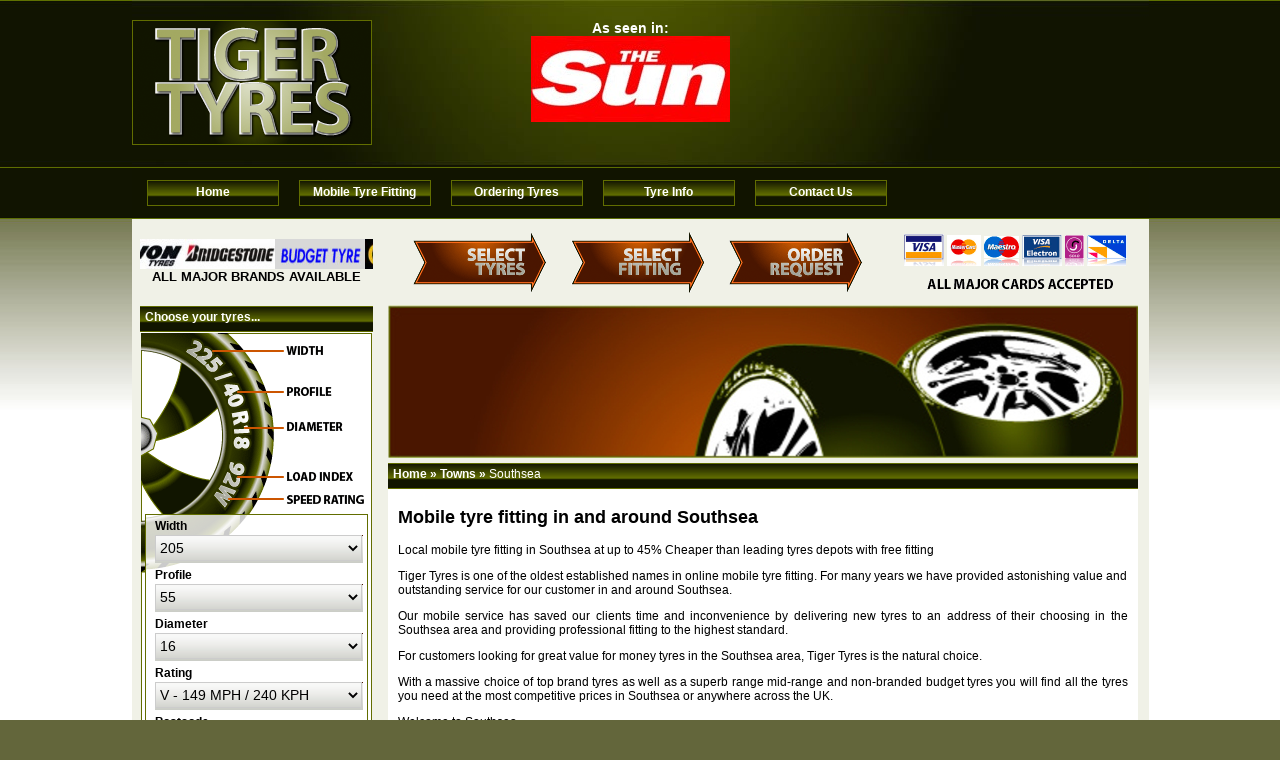

--- FILE ---
content_type: text/html; charset=UTF-8
request_url: https://www.tigertyres.co.uk/towns/southsea/
body_size: 6964
content:
<!DOCTYPE html>
<html lang="en-US">
<head>
<meta charset="UTF-8" />
<title>Southsea | Tiger Tyres</title>

<!--<link rel="stylesheet" type="text/css" media="all" href="https://www.tigertyres.co.uk/wp-content/themes/tigertyres2/style.css" />-->
<link rel="pingback" href="https://www.tigertyres.co.uk/xmlrpc.php" />

<meta name="viewport" content="width=device-width,initial-scale=1.0">

<!-- Begin Inspectlet Embed Code -->
<script type="text/javascript" id="inspectletjs" defer>
window.__insp = window.__insp || [];
__insp.push(['wid', 938409717]);
(function() {
function ldinsp(){if(typeof window.__inspld != "undefined") return; window.__inspld = 1; var insp = document.createElement('script'); insp.type = 'text/javascript'; insp.async = true; insp.id = "inspsync"; insp.src = ('https:' == document.location.protocol ? 'https' : 'http') + '://cdn.inspectlet.com/inspectlet.js'; var x = document.getElementsByTagName('script')[0]; x.parentNode.insertBefore(insp, x); };
setTimeout(ldinsp, 500); document.readyState != "complete" ? (window.attachEvent ? window.attachEvent('onload', ldinsp) : window.addEventListener('load', ldinsp, false)) : ldinsp();
})();
</script>
<!-- End Inspectlet Embed Code -->


<!-- All in One SEO Pack 2.3.11.4 by Michael Torbert of Semper Fi Web Design[72,101] -->
<link rel="canonical" href="https://www.tigertyres.co.uk/towns/southsea/" />
<!-- /all in one seo pack -->
<link rel='dns-prefetch' href='//s.w.org' />
<link rel="alternate" type="application/rss+xml" title="Tiger Tyres &raquo; Feed" href="https://www.tigertyres.co.uk/feed/" />
<link rel="alternate" type="application/rss+xml" title="Tiger Tyres &raquo; Comments Feed" href="https://www.tigertyres.co.uk/comments/feed/" />
<link rel="alternate" type="application/rss+xml" title="Tiger Tyres &raquo; Southsea Comments Feed" href="https://www.tigertyres.co.uk/towns/southsea/feed/" />
		<script type="text/javascript">
			window._wpemojiSettings = {"baseUrl":"https:\/\/s.w.org\/images\/core\/emoji\/2.2.1\/72x72\/","ext":".png","svgUrl":"https:\/\/s.w.org\/images\/core\/emoji\/2.2.1\/svg\/","svgExt":".svg","source":{"concatemoji":"https:\/\/www.tigertyres.co.uk\/wp-includes\/js\/wp-emoji-release.min.js?ver=4.7.31"}};
			!function(t,a,e){var r,n,i,o=a.createElement("canvas"),l=o.getContext&&o.getContext("2d");function c(t){var e=a.createElement("script");e.src=t,e.defer=e.type="text/javascript",a.getElementsByTagName("head")[0].appendChild(e)}for(i=Array("flag","emoji4"),e.supports={everything:!0,everythingExceptFlag:!0},n=0;n<i.length;n++)e.supports[i[n]]=function(t){var e,a=String.fromCharCode;if(!l||!l.fillText)return!1;switch(l.clearRect(0,0,o.width,o.height),l.textBaseline="top",l.font="600 32px Arial",t){case"flag":return(l.fillText(a(55356,56826,55356,56819),0,0),o.toDataURL().length<3e3)?!1:(l.clearRect(0,0,o.width,o.height),l.fillText(a(55356,57331,65039,8205,55356,57096),0,0),e=o.toDataURL(),l.clearRect(0,0,o.width,o.height),l.fillText(a(55356,57331,55356,57096),0,0),e!==o.toDataURL());case"emoji4":return l.fillText(a(55357,56425,55356,57341,8205,55357,56507),0,0),e=o.toDataURL(),l.clearRect(0,0,o.width,o.height),l.fillText(a(55357,56425,55356,57341,55357,56507),0,0),e!==o.toDataURL()}return!1}(i[n]),e.supports.everything=e.supports.everything&&e.supports[i[n]],"flag"!==i[n]&&(e.supports.everythingExceptFlag=e.supports.everythingExceptFlag&&e.supports[i[n]]);e.supports.everythingExceptFlag=e.supports.everythingExceptFlag&&!e.supports.flag,e.DOMReady=!1,e.readyCallback=function(){e.DOMReady=!0},e.supports.everything||(r=function(){e.readyCallback()},a.addEventListener?(a.addEventListener("DOMContentLoaded",r,!1),t.addEventListener("load",r,!1)):(t.attachEvent("onload",r),a.attachEvent("onreadystatechange",function(){"complete"===a.readyState&&e.readyCallback()})),(r=e.source||{}).concatemoji?c(r.concatemoji):r.wpemoji&&r.twemoji&&(c(r.twemoji),c(r.wpemoji)))}(window,document,window._wpemojiSettings);
		</script>
		<style type="text/css">
img.wp-smiley,
img.emoji {
	display: inline !important;
	border: none !important;
	box-shadow: none !important;
	height: 1em !important;
	width: 1em !important;
	margin: 0 .07em !important;
	vertical-align: -0.1em !important;
	background: none !important;
	padding: 0 !important;
}
</style>
<link rel='stylesheet' id='mappress-group-css' href='https://www.tigertyres.co.uk/wp-content/plugins/bwp-minify/cache/minify-b1-mappress-32f005788a57e61bbc6789cc171a4c13.css' type='text/css' media='all' />
<script type='text/javascript'>
/* <![CDATA[ */
var siteinfo = {"stylesheet_directory":"https:\/\/www.tigertyres.co.uk\/wp-content\/themes\/tigertyres2","url":"https:\/\/www.tigertyres.co.uk"};
/* ]]> */
</script>
<script type='text/javascript' src='https://www.tigertyres.co.uk/wp-includes/js/jquery/jquery.js?ver=1.12.4'></script>
<script type='text/javascript' src='https://www.tigertyres.co.uk/wp-includes/js/jquery/jquery-migrate.min.js?ver=1.4.1'></script>
<link rel='https://api.w.org/' href='https://www.tigertyres.co.uk/wp-json/' />
<link rel="EditURI" type="application/rsd+xml" title="RSD" href="https://www.tigertyres.co.uk/xmlrpc.php?rsd" />
<link rel="wlwmanifest" type="application/wlwmanifest+xml" href="https://www.tigertyres.co.uk/wp-includes/wlwmanifest.xml" /> 
<meta name="generator" content="WordPress 4.7.31" />
<link rel='shortlink' href='https://www.tigertyres.co.uk/?p=1191' />
<link rel="alternate" type="application/json+oembed" href="https://www.tigertyres.co.uk/wp-json/oembed/1.0/embed?url=https%3A%2F%2Fwww.tigertyres.co.uk%2Ftowns%2Fsouthsea%2F" />
</head>

<body class="page-template page-template-tpl-single-town page-template-tpl-single-town-php page page-id-1191 page-child parent-pageid-196">

<div class="topbanner">
  <a class="inactivelink" href="https://www.tigertyres.co.uk"><div class="logo"></div></a>
     
  <!-- top banner start -->
  <div class="adv"> 
	As seen in:
	<div class="adv_div" id="adv_1">
		<img alt="As seen in The Sun" src="https://www.tigertyres.co.uk/wp-content/themes/tigertyres2/images/adv2-news1.jpg">
	</div>
	<div class="adv_div" id="adv_2" style='display: none;'>
		<img alt="As seen in The Daily Mail" 
			src="[data-uri]" 
			data-src="https://www.tigertyres.co.uk/wp-content/themes/tigertyres2/images/adv2-news2.jpg">
	</div>
	<div class="adv_div" id="adv_3" style='display: none;'>
		<img alt="As seen in The Daily Telegraph" 
			src="[data-uri]" 
			data-src="https://www.tigertyres.co.uk/wp-content/themes/tigertyres2/images/adv2-news3.jpg">
	</div>
</div>  <!-- top banner end -->
  
  <div class="topright">
	<div class="tyrefitters">Mobile Tyre Fitters</div>
	<div class="callus"></div>
	<a href="#" class="inactivelink1"><div class="callus3"></div></a>
	<div class="mobmenu"><!--<img src="http://hmcfleet.plus.com/tigertyres2/wp-content/themes/awtest/images/mob_menu.png">--></div>
	<!--<a href="#" class="inactivelink2"><div class="callus2"></div></a>-->
  </div>
</div>


<div class="buttons">
  <ul id="top-nav">
    <div class="menu-top-menu-container"><li id="menu-item-153" class="menu-item menu-item-type-post_type menu-item-object-page menu-item-home menu-item-153"><a href="https://www.tigertyres.co.uk/">Home</a></li>
<li id="menu-item-1949" class="menu-item menu-item-type-post_type menu-item-object-page menu-item-1949"><a href="https://www.tigertyres.co.uk/mobile-tyre-fitting/">Mobile Tyre Fitting</a></li>
<li id="menu-item-155" class="menu-item menu-item-type-post_type menu-item-object-page menu-item-155"><a href="https://www.tigertyres.co.uk/ordering-tyres/">Ordering Tyres</a></li>
<li id="menu-item-156" class="menu-item menu-item-type-post_type menu-item-object-page menu-item-has-children menu-item-156"><a href="https://www.tigertyres.co.uk/tyre-info/">Tyre Info</a>
<ul class="sub-menu">
	<li id="menu-item-420" class="menu-item menu-item-type-post_type menu-item-object-page menu-item-420"><a href="https://www.tigertyres.co.uk/tyre-info/aspect-ratios/">Aspect Ratio</a></li>
	<li id="menu-item-421" class="menu-item menu-item-type-post_type menu-item-object-page menu-item-421"><a href="https://www.tigertyres.co.uk/tyre-info/load-indices/">Load Indices</a></li>
	<li id="menu-item-425" class="menu-item menu-item-type-post_type menu-item-object-page menu-item-425"><a href="https://www.tigertyres.co.uk/tyre-info/tyre-production/">Tyre Production</a></li>
	<li id="menu-item-422" class="menu-item menu-item-type-post_type menu-item-object-page menu-item-422"><a href="https://www.tigertyres.co.uk/tyre-info/low-profiles/">Low Profiles</a></li>
	<li id="menu-item-1415" class="menu-item menu-item-type-post_type menu-item-object-page menu-item-1415"><a href="https://www.tigertyres.co.uk/tyre-info/tyre-labelling/">Tyre Labelling</a></li>
	<li id="menu-item-426" class="menu-item menu-item-type-post_type menu-item-object-page menu-item-426"><a href="https://www.tigertyres.co.uk/tyre-info/tyre-rotation/">Tyre Rotation</a></li>
	<li id="menu-item-423" class="menu-item menu-item-type-post_type menu-item-object-page menu-item-423"><a href="https://www.tigertyres.co.uk/tyre-info/safety-tips/">Safety Tips</a></li>
	<li id="menu-item-427" class="menu-item menu-item-type-post_type menu-item-object-page menu-item-427"><a href="https://www.tigertyres.co.uk/tyre-info/tyre-wall-notation/">Tyre Wall Notation</a></li>
	<li id="menu-item-424" class="menu-item menu-item-type-post_type menu-item-object-page menu-item-424"><a href="https://www.tigertyres.co.uk/tyre-info/spare-tyre/">Spare Tyre</a></li>
	<li id="menu-item-417" class="menu-item menu-item-type-post_type menu-item-object-page menu-item-417"><a href="https://www.tigertyres.co.uk/tyre-info/tyre-speed-rating/">Tyre Speed Rating</a></li>
	<li id="menu-item-416" class="menu-item menu-item-type-post_type menu-item-object-page menu-item-416"><a href="https://www.tigertyres.co.uk/tyre-info/tread-depths/">Tread Depths</a></li>
	<li id="menu-item-415" class="menu-item menu-item-type-post_type menu-item-object-page menu-item-415"><a href="https://www.tigertyres.co.uk/tyre-info/tread-patterns/">Tread Patterns</a></li>
	<li id="menu-item-414" class="menu-item menu-item-type-post_type menu-item-object-page menu-item-414"><a href="https://www.tigertyres.co.uk/tyre-info/tyre-up-stepping/">Tyre Up-Stepping</a></li>
	<li id="menu-item-1305" class="menu-item menu-item-type-post_type menu-item-object-page menu-item-1305"><a href="https://www.tigertyres.co.uk/tyre-info/terms-and-conditions/">Terms and Conditions</a></li>
	<li id="menu-item-1306" class="menu-item menu-item-type-post_type menu-item-object-page menu-item-1306"><a href="https://www.tigertyres.co.uk/tyre-information-disclaimer/">Tyre Information Disclaimer</a></li>
	<li id="menu-item-1692" class="menu-item menu-item-type-post_type menu-item-object-page menu-item-1692"><a href="https://www.tigertyres.co.uk/tyre-info/privacy-policy/">Privacy Policy</a></li>
	<li id="menu-item-1720" class="menu-item menu-item-type-post_type menu-item-object-page menu-item-1720"><a href="https://www.tigertyres.co.uk/tyre-info/cookies-policy/">Cookies Policy</a></li>
</ul>
</li>
<li id="menu-item-1983" class="menu-item menu-item-type-post_type menu-item-object-page menu-item-1983"><a href="https://www.tigertyres.co.uk/contact-us/">Contact Us</a></li>
</div>  </ul>
</div>
<div class="container">
    <div class="tyres">
        <!-- logo slider start -->
        <div class="company">
	<div id="slider">
		<div id="imageloader">
			<img src="https://www.tigertyres.co.uk/wp-content/themes/tigertyres2/images/ajaxloader.gif" alt="Loading images" />
		</div>
		 <img src="https://www.tigertyres.co.uk/wp-content/uploads/2011/09/Avon-logo.jpg" alt="AVON" height="32" width="130"/>  <img src="https://www.tigertyres.co.uk/wp-content/uploads/2011/09/bridgestone-logo.jpg" alt="BRIDGESTONE" height="32" width="130"/>  <img src="https://www.tigertyres.co.uk/wp-content/uploads/2011/08/budget.jpg" alt="BUDGET" height="32" width="130"/>  <img src="[data-uri]" data-src="https://www.tigertyres.co.uk/wp-content/uploads/2011/09/Continental-logo.jpg" alt="CONTINENTAL" height="32" width="130"/>  <img src="[data-uri]" data-src="https://www.tigertyres.co.uk/wp-content/uploads/2011/09/dunlop-logo.jpg" alt="DUNLOP" height="32" width="130"/>  <img src="[data-uri]" data-src="https://www.tigertyres.co.uk/wp-content/uploads/2011/09/firestone-logo.jpg" alt="FIRESTONE" height="32" width="130"/>  <img src="[data-uri]" data-src="https://www.tigertyres.co.uk/wp-content/uploads/2011/09/goodyear-logo.jpg" alt="GOODYEAR" height="32" width="130"/>  <img src="[data-uri]" data-src="https://www.tigertyres.co.uk/wp-content/uploads/2011/09/hankook-logo.jpg" alt="HANKOOK" height="32" width="130"/>  <img src="[data-uri]" data-src="https://www.tigertyres.co.uk/wp-content/uploads/2011/09/Kumho-logo.jpg" alt="KUMHO" height="32" width="130"/>  <img src="[data-uri]" data-src="https://www.tigertyres.co.uk/wp-content/uploads/2011/09/Michelin-LOGO.jpg" alt="MICHELIN" height="32" width="130"/>  <img src="[data-uri]" data-src="https://www.tigertyres.co.uk/wp-content/uploads/2011/09/Pirelli-logo.jpg" alt="PIRELLI" height="32" width="130"/>  <img src="[data-uri]" data-src="https://www.tigertyres.co.uk/wp-content/uploads/2011/09/toyo_logo.jpg" alt="TOYO" height="32" width="130"/>  <img src="[data-uri]" data-src="https://www.tigertyres.co.uk/wp-content/uploads/2011/09/uniroyal_logo.jpg" alt="UNIROYAL" height="32" width="130"/>  <img src="[data-uri]" data-src="https://www.tigertyres.co.uk/wp-content/uploads/2011/09/Yokohama-logo.jpg" alt="YOKOHAMA" height="32" width="130"/>  <img src="[data-uri]" data-src="https://www.tigertyres.co.uk/wp-content/uploads/2012/02/bfgoodrich-logo.jpg" alt="BF GOODRICH" height="32" width="130"/>  <img src="[data-uri]" data-src="https://www.tigertyres.co.uk/wp-content/uploads/2014/12/mid-range-Tyre-3-logo1.jpg" alt="MID-RANGE" height="32" width="130"/>  <img src="[data-uri]" data-src="https://www.tigertyres.co.uk/wp-content/uploads/2012/12/d-Premium-Tyre-Offer-logo1.jpg" alt="PREMIUM" height="32" width="130"/>  <img src="[data-uri]" data-src="https://www.tigertyres.co.uk/wp-content/uploads/2012/02/Premium-Plus-Tyre-Offer-logo1.jpg" alt="PREMIUM PLUS" height="32" width="130"/>  <img src="[data-uri]" data-src="https://www.tigertyres.co.uk/wp-content/uploads/2016/01/Winter-Tyre-Logo1.jpg" alt="WINTER PREMIUM" height="32" width="130"/> 	</div>
	<div class="tag">ALL MAJOR BRANDS AVAILABLE </div>
</div>
        <!-- logo slider end -->
        <div class="selecttyres">
            <div class="selecttyres2"> </div>
            <div class="selecttyres3"> </div>
            <div class="selecttyres4"> </div>
        </div>
        <div class="creditcard"> </div>
    </div>
    <div class="sidebar">
        <!-- tyre selection form start -->
             
    <div class="choose_tyre">
      <div class="menutext menu-title"> Choose your tyres... </div>
    </div>
    	
	<!--<img width="231" height="50" alt="Please enter the tyre size, taken from your tyres, below." src="http://www.tigertyres.co.uk/wp-content/themes/tigertyres2/images/enter-size-graphic3.jpg">-->
    
    <form id="form1" name="form1" action="https://www.tigertyres.co.uk/tyres-results" method="GET">
    <div class="select_tyres2">
      
      <div class="tyre_info">
        
        <div class="paneltext">Width</div>
        <div class="panel">
          <div class="aerrowtext">
            
            <select id="select_width" name="select_width" class="tyre_info2 selects validate[required]" affects="profile" seq="1">
                <option value=""></option><option value="7">7</option>
<option value="8">8</option>
<option value="30">30</option>
<option value="31">31</option>
<option value="32">32</option>
<option value="33">33</option>
<option value="35">35</option>
<option value="37">37</option>
<option value="115">115</option>
<option value="125">125</option>
<option value="135">135</option>
<option value="145">145</option>
<option value="155">155</option>
<option value="165">165</option>
<option value="175">175</option>
<option value="185">185</option>
<option value="195">195</option>
<option value="205" selected="selected" >205</option>
<option value="215">215</option>
<option value="225">225</option>
<option value="235">235</option>
<option value="245">245</option>
<option value="255">255</option>
<option value="265">265</option>
<option value="275">275</option>
<option value="285">285</option>
<option value="295">295</option>
<option value="305">305</option>
<option value="315">315</option>
<option value="325">325</option>
<option value="335">335</option>
<option value="345">345</option>
<option value="355">355</option>
<option value="650">650</option>
<option value="750">750</option>
    
            </select> 

          </div>
        </div>
        <div class="paneltext">Profile</div>
        <div class="panel">
          <div class="aerrowtext">
          <select name="select_profile" id="select_profile" class="tyre_info2 selects validate[required]" affects="diameter" seq="2">
            <option value="40">40</option>
<option value="45">45</option>
<option value="50">50</option>
<option value="55" selected="selected" >55</option>
<option value="60">60</option>
<option value="65">65</option>
<option value="70">70</option>
<option value="75">75</option>
<option value="80">80</option>
         
          </select>            
          </div>
        </div>
        <div class="paneltext">Diameter </div>
        <div class="panel">
          <div class="aerrowtext">
                <select name="select_diameter" id="select_diameter" class="tyre_info2 selects validate[required]" affects="rating" seq="3">
                    <option value="15">15</option>
<option value="16" selected="selected" >16</option>
<option value="17">17</option>
<option value="19">19</option>
                </select>
          </div>
        </div>
        <div class="paneltext">Rating </div>
        <div class="panel">
          <div class="aerrowtext">

             <select name="select_rating" id="select_rating" class="tyre_info2 validate[required]" seq="4">
                <option value="H">H - 130 MPH / 210 KPH</option>
<option value="Q">Q - 99 MPH / 160 KPH</option>
<option value="V" selected="selected" >V - 149 MPH / 240 KPH</option>
<option value="W">W - 168 MPH / 270 KPH</option>
<option value="Y">Y - 186 MPH / 300 KPH</option>
 
             </select>
              

          </div>
        </div>
        
		        <div class="paneltext">Postcode </div>
        <div class="postcode">
            <input name="postcode" id="postcode" type="text" class="postcode2 validate[required]" onkeyup="this.value=this.value.toUpperCase()"  value="" />
        </div>
		
        <!--<input type="image" class="homepage_submit_button_image" src="https://www.tigertyres.co.uk/wp-content/themes/tigertyres2/images/submit.png" />-->
		
		<button class="homepage_submit_button_image" type="submit" value="2"><i class="fa fa-search"></i>&nbsp; Search</button>
		
		        
        <div class="clear"></div>
        <div id="ajaxloader">
            Please wait... <img src="https://www.tigertyres.co.uk/wp-content/themes/tigertyres2/images/ajaxloader.gif" alt="Loading..."/>
        </div> 
      </div>
      
    </div>
    </form>
            <!-- tyre selection form end -->
        <!-- left side innerpages banners start -->
        <div class="leftside-banner">
            </div>
    <div class="clear"></div>        <!-- left side innerpages banners end -->
    </div>
    <div class="midbar">
        <div class="clear"></div>
        <div class="midbar2"> <img src="https://www.tigertyres.co.uk/wp-content/themes/tigertyres2/images/mainbanner-sub.png" /> </div>
        <div class="midbtn">
            <div class="choose_tyre" style="width: 750px;">
                <div class="menutext menu-title"><a style="color: #fff; text-decoration: none;" href="https://www.tigertyres.co.uk">Home</a> &raquo; <a style="color: #fff; text-decoration: none;" href="https://www.tigertyres.co.uk/towns">Towns</a> &raquo; 
					<h1 style="font-weight: normal; font-size: 12px; display: inline-block; margin: 0;">Southsea</h1>
				</div>
            </div>
        </div>
        <div class="textarea" style="width: 730px; min-height: 570px;" >
                                    <div class="fee-field fee-clearfix" data-filter="the_content" data-post_id="196" data-type="rich">
<h2>Mobile tyre fitting in and around Southsea</h2>
<p>Local mobile tyre fitting in Southsea at up to 45% Cheaper than leading tyres depots with free fitting</p>
<p>Tiger Tyres is one of the oldest established names in online mobile tyre fitting. For many years we have provided astonishing value and outstanding service for our customer in and around Southsea.</p>
<p>Our mobile service has saved our clients time and inconvenience by delivering new tyres to an address of their choosing in the Southsea area and providing professional fitting to the highest standard.</p>
<p>For customers looking for great value for money tyres in the Southsea area, Tiger Tyres is the natural choice.</p>
<p>With a massive choice of top brand tyres as well as a superb range mid-range and non-branded budget tyres you will find all the tyres you need at the most competitive prices in Southsea or anywhere across the UK.</p>
<p>Welcome to Southsea</p>
</div>
                                </div>
        <div class="clear"></div>
    </div>
    <div class="clear"></div>
</div>

<div class="clear"></div>
<div class="footer_wrapper">
    <div class="buttons2"> </div>
    <div class="footer">
    
    
    <div style="overflow: auto;"><div class="small_logo"> </div>
	  
	<div class="col-md-12" style="color:#888; cursor: default !important; float: right; width: calc(100% - 110px); font-family: arial; height: 70px;">
	
		
	</div></div>
	
      <div class="footertextarea">
        <div class="mainmenu"><span class="boldtext">Main Menu</span>
          <ul class="footer-menu">
            <div class="menu-footer-main-menu-container"><li id="menu-item-158" class="menu-item menu-item-type-post_type menu-item-object-page menu-item-home menu-item-158"><a href="https://www.tigertyres.co.uk/">Home</a></li>
<li id="menu-item-1954" class="menu-item menu-item-type-post_type menu-item-object-page menu-item-1954"><a href="https://www.tigertyres.co.uk/mobile-tyre-fitting/">Mobile Tyre Fitting</a></li>
<li id="menu-item-160" class="menu-item menu-item-type-post_type menu-item-object-page menu-item-160"><a href="https://www.tigertyres.co.uk/ordering-tyres/">Ordering Tyres</a></li>
<li id="menu-item-161" class="menu-item menu-item-type-post_type menu-item-object-page menu-item-161"><a href="https://www.tigertyres.co.uk/tyre-info/">Tyre Info</a></li>
<li id="menu-item-201" class="menu-item menu-item-type-post_type menu-item-object-page current-page-ancestor menu-item-201"><a href="https://www.tigertyres.co.uk/towns/">Towns</a></li>
<li id="menu-item-228" class="menu-item menu-item-type-post_type menu-item-object-page menu-item-228"><a href="https://www.tigertyres.co.uk/tyre-patterns/">Tyre Patterns</a></li>
<li id="menu-item-1981" class="menu-item menu-item-type-post_type menu-item-object-page menu-item-1981"><a href="https://www.tigertyres.co.uk/contact-us/">Contact Us</a></li>
</div>          </ul>
        </div>
        <div class="tyreinfo"> <span class="boldtext">Tyre Info Menu</span>
          <ul class="footer-menu">
            <div class="menu-footer-tyres-info-container"><li id="menu-item-1324" class="menu-item menu-item-type-post_type menu-item-object-page menu-item-1324"><a href="https://www.tigertyres.co.uk/tyre-info/">Tyre Info</a></li>
<li id="menu-item-1331" class="menu-item menu-item-type-post_type menu-item-object-page menu-item-1331"><a href="https://www.tigertyres.co.uk/tyre-info/aspect-ratios/">Aspect Ratio</a></li>
<li id="menu-item-162" class="menu-item menu-item-type-post_type menu-item-object-page menu-item-162"><a href="https://www.tigertyres.co.uk/tyre-info/load-indices/">Load Indices</a></li>
<li id="menu-item-164" class="menu-item menu-item-type-post_type menu-item-object-page menu-item-164"><a href="https://www.tigertyres.co.uk/tyre-info/tyre-production/">Tyre Production</a></li>
<li id="menu-item-163" class="menu-item menu-item-type-post_type menu-item-object-page menu-item-163"><a href="https://www.tigertyres.co.uk/tyre-info/low-profiles/">Low Profiles</a></li>
<li id="menu-item-1328" class="menu-item menu-item-type-post_type menu-item-object-page menu-item-1328"><a href="https://www.tigertyres.co.uk/tyre-info/tyre-rotation/">Tyre Rotation</a></li>
<li id="menu-item-1322" class="menu-item menu-item-type-post_type menu-item-object-page menu-item-1322"><a href="https://www.tigertyres.co.uk/tyre-info/safety-tips/">Safety Tips</a></li>
<li id="menu-item-165" class="menu-item menu-item-type-post_type menu-item-object-page menu-item-165"><a href="https://www.tigertyres.co.uk/tyre-info/tyre-wall-notation/">Tyre Wall Notation</a></li>
<li id="menu-item-166" class="menu-item menu-item-type-post_type menu-item-object-page menu-item-166"><a href="https://www.tigertyres.co.uk/tyre-info/spare-tyre/">Spare Tyre</a></li>
<li id="menu-item-1327" class="menu-item menu-item-type-post_type menu-item-object-page menu-item-1327"><a href="https://www.tigertyres.co.uk/tyre-info/tyre-speed-rating/">Tyre Speed Rating</a></li>
<li id="menu-item-1326" class="menu-item menu-item-type-post_type menu-item-object-page menu-item-1326"><a href="https://www.tigertyres.co.uk/tyre-info/tread-depths/">Tread Depths</a></li>
<li id="menu-item-1325" class="menu-item menu-item-type-post_type menu-item-object-page menu-item-1325"><a href="https://www.tigertyres.co.uk/tyre-info/tread-patterns/">Tread Patterns</a></li>
<li id="menu-item-1323" class="menu-item menu-item-type-post_type menu-item-object-page menu-item-1323"><a href="https://www.tigertyres.co.uk/tyre-info/tyre-up-stepping/">Tyre Up-Stepping</a></li>
<li id="menu-item-1329" class="menu-item menu-item-type-post_type menu-item-object-page menu-item-1329"><a href="https://www.tigertyres.co.uk/tyre-info/terms-and-conditions/">Terms and Conditions</a></li>
<li id="menu-item-1330" class="menu-item menu-item-type-post_type menu-item-object-page menu-item-1330"><a href="https://www.tigertyres.co.uk/tyre-information-disclaimer/">Tyre Information Disclaimer</a></li>
<li id="menu-item-1689" class="menu-item menu-item-type-post_type menu-item-object-page menu-item-1689"><a href="https://www.tigertyres.co.uk/tyre-info/privacy-policy/">Privacy Policy</a></li>
<li id="menu-item-1721" class="menu-item menu-item-type-post_type menu-item-object-page menu-item-1721"><a href="https://www.tigertyres.co.uk/tyre-info/cookies-policy/">Cookies Policy</a></li>
<li id="menu-item-1790" class="menu-item menu-item-type-post_type menu-item-object-page menu-item-1790"><a href="https://www.tigertyres.co.uk/sitemap/">Sitemap</a></li>
</div>          </ul>
        </div>
        <div class="tyremakes"> <span class="boldtext">Tyre Makes Menu</span>
          <ul class="footer-menu">
            <div class="menu-footer-tyre-makes-container"><li id="menu-item-168" class="menu-item menu-item-type-post_type menu-item-object-page menu-item-168"><a href="https://www.tigertyres.co.uk/tyre-makes/avon/">Avon</a></li>
<li id="menu-item-169" class="menu-item menu-item-type-post_type menu-item-object-page menu-item-169"><a href="https://www.tigertyres.co.uk/tyre-makes/bridgestone/">Bridgestone</a></li>
<li id="menu-item-171" class="menu-item menu-item-type-post_type menu-item-object-page menu-item-171"><a href="https://www.tigertyres.co.uk/tyre-makes/continental/">Continental</a></li>
<li id="menu-item-172" class="menu-item menu-item-type-post_type menu-item-object-page menu-item-172"><a href="https://www.tigertyres.co.uk/tyre-makes/dunlop/">Dunlop</a></li>
<li id="menu-item-173" class="menu-item menu-item-type-post_type menu-item-object-page menu-item-173"><a href="https://www.tigertyres.co.uk/tyre-makes/firestone/">Firestone</a></li>
<li id="menu-item-174" class="menu-item menu-item-type-post_type menu-item-object-page menu-item-174"><a href="https://www.tigertyres.co.uk/tyre-makes/goodyear/">Goodyear</a></li>
<li id="menu-item-175" class="menu-item menu-item-type-post_type menu-item-object-page menu-item-175"><a href="https://www.tigertyres.co.uk/tyre-makes/michelin/">Michelin</a></li>
<li id="menu-item-176" class="menu-item menu-item-type-post_type menu-item-object-page menu-item-176"><a href="https://www.tigertyres.co.uk/tyre-makes/pirelli/">Pirelli</a></li>
</div>          </ul>
        </div>
      </div>
	  
	  
    </div>
</div>

<script defer>

	function init() {
		var imgDefer = document.getElementsByTagName('img');
		for (var i=0; i<imgDefer.length; i++)
		{
			if(imgDefer[i].getAttribute('data-src'))
			{
				imgDefer[i].setAttribute('src',imgDefer[i].getAttribute('data-src'));
			} 
		}
	}
	window.onload = init;
	
</script>

<!--<script>
  (function(i,s,o,g,r,a,m){i['GoogleAnalyticsObject']=r;i[r]=i[r]||function(){
  (i[r].q=i[r].q||[]).push(arguments)},i[r].l=1*new Date();a=s.createElement(o),
  m=s.getElementsByTagName(o)[0];a.async=1;a.src=g;m.parentNode.insertBefore(a,m)
  })(window,document,'script','//www.google-analytics.com/analytics.js','ga');

  ga('create', 'UA-72968241-1', 'auto');
  ga('send', 'pageview');
</script>-->

<!--<link rel='stylesheet' id='reviews-css'  href='https://www.tigertyres.co.uk/wp-content/themes/tigertyres2/css/review_plugin.css?ver=4.3.1' type='text/css' media='all' />-->

<link rel='stylesheet' id='wpBannerizeStyleDefault.css-group-css' href='https://www.tigertyres.co.uk/wp-content/plugins/bwp-minify/cache/minify-b1-wpBannerizeStyleDefault.css-2c06f386134d3bdf100cc1bfe8fe3007.css' type='text/css' media='all' />
<script type='text/javascript'>
/* <![CDATA[ */
var php_params = {"dates":["2022-12-22","2022-12-23","2022-12-24","2022-12-25","2022-12-26","2022-12-27","2022-12-28","2022-12-29","2022-12-30","2022-12-31","2023-01-01","2023-01-02","2023-01-03","2022-12-21"]};
/* ]]> */
</script>
<script type='text/javascript'>
/* <![CDATA[ */
var wpBannerizeJavascriptLocalization = {"ajaxURL":"https:\/\/www.tigertyres.co.uk\/wp-admin\/admin-ajax.php"};
/* ]]> */
</script>
<script type='text/javascript' src='https://www.tigertyres.co.uk/wp-content/plugins/bwp-minify/cache/minify-b1-livequery-bf9896c1d80b4dbb46b0fd50e5b244d2.js'></script>

</body>
</html>


--- FILE ---
content_type: text/css; charset=utf-8
request_url: https://www.tigertyres.co.uk/wp-content/plugins/bwp-minify/cache/minify-b1-mappress-32f005788a57e61bbc6789cc171a4c13.css
body_size: 18983
content:
@import url(https://fonts.googleapis.com/css?family=Patua+One:400,300,700);.mapp-align-left{float:left !important}.mapp-align-right{float:right !important}.mapp-align-center{margin-left:auto !important;margin-right:auto !important}.mapp-align-default{}.mapp-layout{margin:5px;padding:0px
}.mapp-map-links{background-color:#F0F0F0;border-top:1px solid lightgray;border-bottom:1px solid lightgray}.mapp-map-links
a{margin:2px
15px 2px 5px;text-decoration:none}.mapp-map-links a:hover{text-decoration:underline}.mapp-hidden{display:none}.mapp-dialog{position:relative;display:none}.mapp-dialog-inner{position:absolute;width:200px;left:50%;top:30px;margin-left:-100px;padding:10px;background-color:white;z-index:99999999999;text-align:center;border:1px
solid gray;box-shadow:0px 0px 20px rgba(0,0,0,0.75);border-radius:5px}.mapp-canvas{overflow:hidden !important;padding:0px
!important;margin:0px;color:black !important}.mapp-canvas
img{background-color:transparent !important;max-width:none !important;max-height:none !important;visibility:inherit !important;padding:0px
!important;margin:0px
!important;box-shadow:none !important;border-radius:0px !important}.mapp-iw{padding:0px;margin:0px;color:black;line-height:normal }.mapp-iw .mapp-title{font-weight:bold}.mapp-iw .mapp-body{padding-bottom:4px}.mapp-iw .mapp-thumb{padding-right:10px !important;vertical-align:top;float:left}.mapp-iw
img{margin:3px
3px 3px 0px !important}.mapp-iw .mapp-links{clear:both;white-space:nowrap;margin:0px;padding-top:4px;border-top:1px solid lightgray }.mapp-iw .mapp-links
a{}.mapp-ib{background-color:white;border:1px
solid lightgray;border-collapse:separate;-moz-box-shadow:5px 5px 5px #888;-webkit-box-shadow:5px 5px 5px #888;box-shadow:5px 5px 5px #888;display:none;max-width:450px;min-width:200px;overflow:auto;padding:15px;position:absolute;z-index:100}.mapp-ib-close{display:block;position:absolute;cursor:pointer;right:5px;top:5px}.mapp-ib-tip{position:absolute;top:-10px;left:20px;margin:0;border-top:10px solid white;border-left:10px solid transparent;border-right:10px solid transparent;border-bottom:none;padding:0;width:0;height:0;font-size:0;line-height:0;z-index:101}.mapp-poi-list{overflow-y:auto;overflow-x:hidden;max-height:550px}.mapp-poi-list
table{margin-top:10px;width:100%;line-height:normal;border-collapse:collapse }.mapp-poi-list
th{font-weight:bold}.mapp-poi-list
td{padding:5px;margin:0px;border:none;border-bottom:1px solid lightgray;vertical-align:middle }.mapp-directions{display:none;text-align:left;overflow:none;margin:10px
0 0 0 }.mapp-travelmode{border:1px
solid lightgray;display:inline-block;text-align:center;vertical-align:middle;width:50px;height:27px;line-height:27px;background-color:rgb(245, 245, 245);padding:0px;margin:0px
}.mapp-travelmode-on{background-color:rgb(210, 210, 210) }.mapp-dir-swap{display:inline-block;border:1px
solid lightgray;text-align:center;vertical-align:middle;width:24px;height:24px;line-height:24px;background-color:rgb(245,245,245);padding:0px;margin:0px;position:relative;vertical-align:bottom}.adp-list{border:1px
solid lightgray;cursor:pointer }.mapp-route{margin:10px
0 0px 0 }.mapp-route
input{width:80%;line-height:normal }.mapp-route
li{padding:2px
}.mapp-dir-icon{cursor:pointer;display:inline-block;vertical-align:middle;margin:0;padding:0;background:transparent url('/wp-content/plugins/mappress-google-maps-for-wordpress/images/directions.png') no-repeat}.mapp-dir-car{width:15px;height:12px;background-position:0px -96px}.mapp-dir-bus{width:13px;height:15px;background-position:0px -426px}.mapp-dir-walk{width:10px;height:16px;background-position:0px -489px}.mapp-dir-bike{width:17px;height:14px;background-position:0px -340px}.mapp-dir-transit{width:17px;height:14px;background-position:0px -425px}.mapp-dir-arrows{width:10px;height:12px;background-position:-10px -489px}.mapp-dir-del{width:7px;height:7px;background-position:0px -189px}.mapp-dir-letter{cursor:move;display:inline-block;vertical-align:middle;margin:0;padding:0;background:transparent url('/wp-content/plugins/mappress-google-maps-for-wordpress/images/directions.png') no-repeat}.mapp-dir-a{width:24px;height:24px;background-position:0px -140px}.mapp-dir-b{width:24px;height:24px;background-position:0px -72px}.mapp-dir-dot{width:9px;height:10px;background-position:0px -108px}.mapp-control{border:black 1px solid;margin:5px
0px 0px 0px;background-color:white;padding:1px
6px 1px 6px;border:1px
solid #717b87;box-shadow:0px 2px 4px rgba(0,0,0,0.4);color:#333;cursor:pointer;font-family:Arial,sans-serif;font-size:13px;text-align:center}.mapp-control
*{margin:0px;padding:0px;vertical-align:baseline}.mapp-icon{max-width:32px !important;max-height:32px;vertical-align:middle;box-shadow:none !important}.mapp-icon-medium{width:24px !important;height:24px;vertical-align:middle}.mapp-icon-small{width:16px !important;height:16px;vertical-align:middle}.mapp-icon-top{max-width:32px;height:32px;vertical-align:top}.mapp-error{background-color:#ffebe8;margin:0;padding:2px;background-color:pink;border:1px
solid red !important}.mapp-table{width:auto;height:auto;background-color:rgb(249, 249, 249);border:1px
solid #dfdfdf;border-radius:3px}.mapp-table
th{font-weight:bold;background-color:rgb(241, 241, 241);width:auto;height:auto;border-bottom:1px solid lightgray;padding:7px}.mapp-table
td{width:auto;height:auto;border-bottom:1px solid lightgray;vertical-align:top;padding:5px}.mapp-table
tfoot{background-color:rgb(241,241,241)}.mapp-spinner{display:inline-block;height:16px;width:16px;margin-left:10px;margin-right:10px;background:transparent url(/wp-content/plugins/mappress-google-maps-for-wordpress/images/loading.gif) no-repeat center center}.mapp-spinner-center{display:inline-block;height:16px;width:16px;position:relative;left:50%;top:50%;margin-left:-8px;margin-top:-8px;background:transparent url(/wp-content/plugins/mappress-google-maps-for-wordpress/images/loading.gif) no-repeat center center}.mapp-poi-list-nav{background-color:#F0F0F0;border-top:1px solid lightgray;border-bottom:1px solid lightgray;padding-left:5px;text-align:center;color:#777}.mapp-search-button{display:inline-block;vertical-align:middle;margin-left:5px;margin-right:5px;margin-top:0px;margin-bottom:0px;padding:0;background:transparent url('/wp-content/plugins/mappress-google-maps-for-wordpress/images/search.png') no-repeat center;width:13px;height:13px}.mapp-next{display:inline-block;vertical-align:middle;margin-left:10px;padding:0;background:transparent url('/wp-content/plugins/mappress-google-maps-for-wordpress/images/next.png') no-repeat;width:22px;height:22px}.mapp-next-off{display:inline-block;vertical-align:middle;margin-left:10px;padding:0;background:transparent url('/wp-content/plugins/mappress-google-maps-for-wordpress/images/next-off.png') no-repeat;width:22px;height:22px}.mapp-prev{display:inline-block;vertical-align:middle;margin-right:10px;padding:0;background:transparent url('/wp-content/plugins/mappress-google-maps-for-wordpress/images/prev.png') no-repeat;width:22px;height:22px}.mapp-prev-off{display:inline-block;vertical-align:middle;margin-right:10px;padding:0;background:transparent url('/wp-content/plugins/mappress-google-maps-for-wordpress/images/prev-off.png') no-repeat;width:22px;height:22px}body{width:100%;height:1510px;margin:0
auto;background:url(https://www.tigertyres.co.uk/wp-content/themes/tigertyres2/images/background.jpg) repeat-x #63663B}a:link,a:hover,a:visited{color:#111400}.breadcrumbs a, .breadcrumb_link a, .menu-title
a{color:#fff;text-decoration:none}.breadcrumbs span.current, .menu-title
.current{color:#fff;font-weight:normal}.breadcrumbs
h1{display:inline-block;margin:0;font-size:12px}.topbanner{width:1017px;height:165px;background:#111400 url(https://www.tigertyres.co.uk/wp-content/themes/tigertyres2/images/topbanner.jpg) no-repeat top;margin:0
auto}.logo{width:240px;height:125px;float:left;margin-top:20px;background:url(https://www.tigertyres.co.uk/wp-content/themes/tigertyres2/images//logo.png) no-repeat}.adv{width:490px;height:125px;float:left;margin-top:20px;margin-left:14px;text-align:center;font-family:verdana,arial;color:#fff;font-size:14px;font-weight:bold}.topright{width:241px;height:125px;float:left;margin:20px
0px 0px 14px}.callus{width:241px;height:92px;background:none}.buttons{width:1017px;height:47px;background:#111400;margin:0
auto;margin-top:5px}.menus{width:137px;height:26px;float:left;margin-top:10px;margin-left:20px}.menu1{width:3px;height:26px;float:left;background:url(https://www.tigertyres.co.uk/wp-content/themes/tigertyres2/images/btn1.png) no-repeat}.menu2{width:131px;height:26px;float:left;background:url(https://www.tigertyres.co.uk/wp-content/themes/tigertyres2/images/btn2.png) repeat-x}.menu3{width:3px;height:26px;float:left;background:url(https://www.tigertyres.co.uk/wp-content/themes/tigertyres2/images/btn3.png) no-repeat}.menutext{width:auto;height:auto;font-family:Verdana,Arial,Helvetica,sans-serif;color:#FFF;text-transform:none;text-decoration:none;text-align:center;font-weight:bold;font-size:12px;margin:5px}.menutext_hover{font-family:Verdana,Arial,Helvetica,sans-serif;font-size:12px;font-weight:bold;text-transform:none;color:#fff;text-decoration:none;height:auto;text-align:center;margin:7px
auto}.search{width:247px;height:27px;float:right;background:url(https://www.tigertyres.co.uk/wp-content/themes/tigertyres2/images/search.png) repeat-x;margin-right:16px;margin-top:0}.searchtextbox{font-family:Arial;font-size:11px;font-weight:normal;color:#333;text-decoration:none;margin:0;padding:0;float:left;height:23px;width:245px;border:1px
solid #ccc}.searchtextbox:hover{font-family:Arial;font-size:11px;font-weight:normal;color:#333;text-decoration:none;margin:0;padding:0;float:left;height:23px;width:245px;border:1px
solid #999}.tyre_info2{font-family:Arial;font-size:14px;font-weight:normal;color:#000;background:url(https://www.tigertyres.co.uk/wp-content/themes/tigertyres2/images/field_bg.png) repeat;text-decoration:none;margin:0;padding:0;float:left;height:26px;width:207px;border:1px
solid #ccc}.postcode2{font-family:Arial;font-size:14px;font-weight:normal;color:#333;text-decoration:none;margin:0;padding:0;float:left;height:26px;width:102px;border:1px
solid #ccc;background:url(https://www.tigertyres.co.uk/wp-content/themes/tigertyres2/images/field_bg.png) repeat;text-indent:4px}.email2{font-family:Arial;font-size:14px;font-weight:normal;color:#333;text-decoration:none;margin:0;padding:0;float:left;height:25px;width:210px;border:1px
solid #ccc;background:url(https://www.tigertyres.co.uk/wp-content/themes/tigertyres2/images/field_bg.png) repeat;text-indent:4px}.buttons2{width:1017px;height:40px;background:#111400 url(https://www.tigertyres.co.uk/wp-content/themes/tigertyres2/images/brand_logos.png) no-repeat;text-align:center;margin:0
auto;margin-top:5px}.container{width:1017px;margin:0
auto;background:#F0F1E7;margin-top:2px;min-height:950px}.tyres{width:1000px;height:86px}.company{width:233px;height:58px;float:left;margin-top:20px;margin-left:8px}.tag{width:233px;height:25px;font-family:Verdana,Arial,Helvetica,sans-serif;font-weight:bold;font-size:13px;text-align:center}.selecttyres{width:496px;height:86px;float:left;margin-left:15px}.selecttyres2{width:133px;height:61px;float:left;background:url(https://www.tigertyres.co.uk/wp-content/themes/tigertyres2/images/select_tyres.png);margin-left:25px;margin-top:13px}.selecttyres3{width:133px;height:61px;float:left;background:url(https://www.tigertyres.co.uk/wp-content/themes/tigertyres2/images/select_tyres2.png);margin-left:25px;margin-top:13px}.selecttyres4{width:133px;height:61px;float:left;background:url(https://www.tigertyres.co.uk/wp-content/themes/tigertyres2/images/select_tyres3.png);margin-left:25px;margin-top:13px}.creditcard{width:233px;height:86px;float:left;margin-left:15px;background:url(https://www.tigertyres.co.uk/wp-content/themes/tigertyres2/images/creditcards.png) no-repeat}.sidebar{width:233px;min-height:792px;float:left;margin-left:8px;margin-top:-4px;text-align:center}.choose_tyre{width:100%;height:26px;background:url(https://www.tigertyres.co.uk/wp-content/themes/tigertyres2/images/btn2.png) repeat-x}.select_tyres2{width:233px;height:469px;background:url(https://www.tigertyres.co.uk/wp-content/themes/tigertyres2/images/sidebar.png) no-repeat}.leftside-banner{width:231px}.midbar{width:496px;height:auto;float:left;margin-left:15px}.midbar2{min-width:496px}.map_midbar{width:496px;height:auto;float:left;margin-left:15px}.midbtn{width:100%;height:26px;margin-top:-4px;background-color:#fff}div.textarea{width:auto;min-height:360px;font-family:Verdana,Arial,Helvetica,sans-serif;text-align:justify;font-size:12px;background-color:#fff;padding:3px
10px;clear:both}.boldtext{font-family:Verdana,Arial,Helvetica,sans-serif;font-size:12px;font-weight:bold}.text{font-family:Verdana,Arial,Helvetica,sans-serif;font-size:12px;margin:5px
auto;text-align:justify}.rightsidebar{width:233px;min-height:691px;float:left;margin-left:15px}.rightside-banner{width:233px}.testimonial{width:230px;min-height:270px;margin-top:10px}.testimonials-contents{padding:2px
10px 10px 10px;background:#FFF;min-height:230px}.signup{width:231px;height:130px;margin-top:20px;background:#FFF}.footer_wrapper{background:url(https://www.tigertyres.co.uk/wp-content/themes/tigertyres2/images/background_footer.jpg) repeat bottom;margin:0;padding:0}.footer{width:1017px;height:424px;margin:0
auto;margin-top:5px}.insidefooter{width:843px;height:219px;margin:0
auto}.small_logo{width:88px;height:47px;margin:10px
0px 10px 10px;background:url(https://www.tigertyres.co.uk/wp-content/themes/tigertyres2/images/small_logo.png) no-repeat;float:left}#ruk_main{margin:10px;cursor:default !important;font-size:13px;text-align:right}.footertextarea{width:500px;height:370px;color:#FFF;font-family:Verdana,Arial,Helvetica,sans-serif;font-size:12px}.footertextarea_hover{font-family:Verdana,Arial,Helvetica,sans-serif;font-size:12px;font-weight:bold;text-transform:none;color:#fff;text-decoration:none;height:auto;text-align:left}.mainmenu{width:115px;height:100%;float:left;margin-left:10px}.tyreinfo{width:170px;height:100%;float:left;margin-left:10px}.tyremakes{width:170px;height:100%;float:left;margin-left:10px}.aerrow_text{width:100px;height:33px;font-family:Geneva,Arial,Helvetica,sans-serif;font-weight:bolder;font-size:17px;margin:12px
auto;text-align:right;color:#FFF}.email{width:100%;height:15px;font-family:Verdana,Arial,Helvetica,sans-serif;font-size:12px;margin-top:5px;margin-left:10px;font-weight:bold}.email_space{width:213px;height:30px;font-family:Verdana,Arial,Helvetica,sans-serif;font-size:18px;margin-top:9px;margin-left:10px;font-weight:bolder}.submit{width:75px;height:29px;background:url(https://www.tigertyres.co.uk/wp-content/themes/tigertyres2/images/submit.png);margin-top:5px;margin-right:10px;float:right}.tyre_info{width:223px;height:280px;background:url(https://www.tigertyres.co.uk/wp-content/themes/tigertyres2/images/tyre_info.png);float:left;margin-top:182px;margin-left:5px}.panel{width:208px;height:28px;margin-top:0px;margin-left:10px;background:url(https://www.tigertyres.co.uk/wp-content/themes/tigertyres2/images/email.png) repeat-x}.panel2{width:185px;height:28px;float:left}.paneltext{width:208px;height:16px;font-family:Verdana,Arial,Helvetica,sans-serif;font-weight:bold;text-align:left;margin-left:10px;margin-top:5px;font-size:12px}.postcode{width:104px;height:28px;float:left;margin-top:5px;margin-left:10px;background:url(https://www.tigertyres.co.uk/wp-content/themes/tigertyres2/images/email.png) repeat-x;border:none}.aerrows_search{width:18px;height:28px;float:right}.aerrows_search_up{width:18px;height:14px;background:url(https://www.tigertyres.co.uk/wp-content/themes/tigertyres2/images/upaerrow.png) no-repeat}.aerrows_search_down{width:18px;height:14px;background:url(https://www.tigertyres.co.uk/wp-content/themes/tigertyres2/images/downaerrow.png) no-repeat}.aerrowtext{width:185px;height:28px;float:left}.aerrowtext2{width:105px;height:28px;float:left}.cart_row{font-size:12px}#ip_message{font-family:arial;font-size:13px;margin:10px}ul#top-nav{list-style:none;padding-top:10px;padding-left:15px}ul#top-nav
li{float:left;margin-right:20px;background:url(https://www.tigertyres.co.uk/wp-content/themes/tigertyres2/images/btn2.png) repeat-x;padding:10px;height:11px;margin-top:0;padding-top:5px;min-width:110px;border-left:1px solid #616D00;border-right:1px solid #616D00}ul#top-nav li
a{font-family:Verdana,Arial,Helvetica,sans-serif;text-align:center;display:block;color:#fff;text-decoration:none;font-weight:bold;font-size:12px}ul#top-nav li>ul{display:none}ul#top-nav li:hover ul, ul#top-nav li.hover
ul{position:absolute;display:block;margin:0;padding:0;padding-top:5px;margin-left:-11px;z-index:5000}ul#top-nav li ul
li{float:left;background:url(https://www.tigertyres.co.uk/wp-content/themes/tigertyres2/images/btn2.png) repeat-x;padding:10px
10px 10px 0;height:11px;margin-top:0;padding-top:5px;width:100%;border-left:1px solid #616D00;border-right:1px solid #616D00;clear:both}ul#top-nav li ul li
a{text-align:left;text-indent:5px;font-weight:normal}.homepage_submit_button_image{cursor:pointer;background:#5e6a00;border:1px
solid #4c5700;color:#fff;font-weight:bold;padding:2px
5px 4px 5px;margin-top:5px;border-radius:5px;position:relative;font-family:Verdana,Arial,Helvetica,sans-serif;height:28px}.homepage_submit_button_image:hover{background:#758118;border:1px
solid #576210}
/*!
 *  Font Awesome 4.1.0 by @davegandy - http://fontawesome.io - @fontawesome
 *  License - http://fontawesome.io/license (Font: SIL OFL 1.1, CSS: MIT License)
 */
@font-face{font-family:'FontAwesome';src:url('/wp-content/themes/tigertyres2/includes/font-awesome/fonts/fontawesome-webfont.eot?v=4.1.0');src:url('/wp-content/themes/tigertyres2/includes/font-awesome/fonts/fontawesome-webfont.eot?#iefix&v=4.1.0') format('embedded-opentype'), url('/wp-content/themes/tigertyres2/includes/font-awesome/fonts/fontawesome-webfont.woff?v=4.1.0') format('woff'), url('/wp-content/themes/tigertyres2/includes/font-awesome/fonts/fontawesome-webfont.ttf?v=4.1.0') format('truetype'), url('/wp-content/themes/tigertyres2/includes/font-awesome/fonts/fontawesome-webfont.svg?v=4.1.0#fontawesomeregular') format('svg');font-weight:normal;font-style:normal}.fa{display:inline-block;font-family:FontAwesome;font-style:normal;font-weight:normal;line-height:1;-webkit-font-smoothing:antialiased;-moz-osx-font-smoothing:grayscale}.fa-lg{font-size:1.33333333em;line-height:0.75em;vertical-align:-15%}.fa-2x{font-size:2em}.fa-3x{font-size:3em}.fa-4x{font-size:4em}.fa-5x{font-size:5em}.fa-fw{width:1.28571429em;text-align:center}.fa-ul{padding-left:0;margin-left:2.14285714em;list-style-type:none}.fa-ul>li{position:relative}.fa-li{position:absolute;left:-2.14285714em;width:2.14285714em;top:0.14285714em;text-align:center}.fa-li.fa-lg{left:-1.85714286em}.fa-border{padding: .2em .25em .15em;border:solid 0.08em #eee;border-radius: .1em}.pull-right{float:right}.pull-left{float:left}.fa.pull-left{margin-right: .3em}.fa.pull-right{margin-left: .3em}.fa-spin{-webkit-animation:spin 2s infinite linear;-moz-animation:spin 2s infinite linear;-o-animation:spin 2s infinite linear;animation:spin 2s infinite linear}@-moz-keyframes
spin{0%{-moz-transform:rotate(0deg)}100%{-moz-transform:rotate(359deg)}}@-webkit-keyframes
spin{0%{-webkit-transform:rotate(0deg)}100%{-webkit-transform:rotate(359deg)}}@-o-keyframes
spin{0%{-o-transform:rotate(0deg)}100%{-o-transform:rotate(359deg)}}@keyframes
spin{0%{-webkit-transform:rotate(0deg);transform:rotate(0deg)}100%{-webkit-transform:rotate(359deg);transform:rotate(359deg)}}.fa-rotate-90{filter:progid:DXImageTransform.Microsoft.BasicImage(rotation=1);-webkit-transform:rotate(90deg);-moz-transform:rotate(90deg);-ms-transform:rotate(90deg);-o-transform:rotate(90deg);transform:rotate(90deg)}.fa-rotate-180{filter:progid:DXImageTransform.Microsoft.BasicImage(rotation=2);-webkit-transform:rotate(180deg);-moz-transform:rotate(180deg);-ms-transform:rotate(180deg);-o-transform:rotate(180deg);transform:rotate(180deg)}.fa-rotate-270{filter:progid:DXImageTransform.Microsoft.BasicImage(rotation=3);-webkit-transform:rotate(270deg);-moz-transform:rotate(270deg);-ms-transform:rotate(270deg);-o-transform:rotate(270deg);transform:rotate(270deg)}.fa-flip-horizontal{filter:progid:DXImageTransform.Microsoft.BasicImage(rotation=0,mirror=1);-webkit-transform:scale(-1,1);-moz-transform:scale(-1,1);-ms-transform:scale(-1,1);-o-transform:scale(-1,1);transform:scale(-1,1)}.fa-flip-vertical{filter:progid:DXImageTransform.Microsoft.BasicImage(rotation=2,mirror=1);-webkit-transform:scale(1,-1);-moz-transform:scale(1,-1);-ms-transform:scale(1,-1);-o-transform:scale(1,-1);transform:scale(1,-1)}.fa-stack{position:relative;display:inline-block;width:2em;height:2em;line-height:2em;vertical-align:middle}.fa-stack-1x,.fa-stack-2x{position:absolute;left:0;width:100%;text-align:center}.fa-stack-1x{line-height:inherit}.fa-stack-2x{font-size:2em}.fa-inverse{color:#fff}.fa-glass:before{content:"\f000"}.fa-music:before{content:"\f001"}.fa-search:before{content:"\f002"}.fa-envelope-o:before{content:"\f003"}.fa-heart:before{content:"\f004"}.fa-star:before{content:"\f005"}.fa-star-o:before{content:"\f006"}.fa-user:before{content:"\f007"}.fa-film:before{content:"\f008"}.fa-th-large:before{content:"\f009"}.fa-th:before{content:"\f00a"}.fa-th-list:before{content:"\f00b"}.fa-check:before{content:"\f00c"}.fa-times:before{content:"\f00d"}.fa-search-plus:before{content:"\f00e"}.fa-search-minus:before{content:"\f010"}.fa-power-off:before{content:"\f011"}.fa-signal:before{content:"\f012"}.fa-gear:before,.fa-cog:before{content:"\f013"}.fa-trash-o:before{content:"\f014"}.fa-home:before{content:"\f015"}.fa-file-o:before{content:"\f016"}.fa-clock-o:before{content:"\f017"}.fa-road:before{content:"\f018"}.fa-download:before{content:"\f019"}.fa-arrow-circle-o-down:before{content:"\f01a"}.fa-arrow-circle-o-up:before{content:"\f01b"}.fa-inbox:before{content:"\f01c"}.fa-play-circle-o:before{content:"\f01d"}.fa-rotate-right:before,.fa-repeat:before{content:"\f01e"}.fa-refresh:before{content:"\f021"}.fa-list-alt:before{content:"\f022"}.fa-lock:before{content:"\f023"}.fa-flag:before{content:"\f024"}.fa-headphones:before{content:"\f025"}.fa-volume-off:before{content:"\f026"}.fa-volume-down:before{content:"\f027"}.fa-volume-up:before{content:"\f028"}.fa-qrcode:before{content:"\f029"}.fa-barcode:before{content:"\f02a"}.fa-tag:before{content:"\f02b"}.fa-tags:before{content:"\f02c"}.fa-book:before{content:"\f02d"}.fa-bookmark:before{content:"\f02e"}.fa-print:before{content:"\f02f"}.fa-camera:before{content:"\f030"}.fa-font:before{content:"\f031"}.fa-bold:before{content:"\f032"}.fa-italic:before{content:"\f033"}.fa-text-height:before{content:"\f034"}.fa-text-width:before{content:"\f035"}.fa-align-left:before{content:"\f036"}.fa-align-center:before{content:"\f037"}.fa-align-right:before{content:"\f038"}.fa-align-justify:before{content:"\f039"}.fa-list:before{content:"\f03a"}.fa-dedent:before,.fa-outdent:before{content:"\f03b"}.fa-indent:before{content:"\f03c"}.fa-video-camera:before{content:"\f03d"}.fa-photo:before,.fa-image:before,.fa-picture-o:before{content:"\f03e"}.fa-pencil:before{content:"\f040"}.fa-map-marker:before{content:"\f041"}.fa-adjust:before{content:"\f042"}.fa-tint:before{content:"\f043"}.fa-edit:before,.fa-pencil-square-o:before{content:"\f044"}.fa-share-square-o:before{content:"\f045"}.fa-check-square-o:before{content:"\f046"}.fa-arrows:before{content:"\f047"}.fa-step-backward:before{content:"\f048"}.fa-fast-backward:before{content:"\f049"}.fa-backward:before{content:"\f04a"}.fa-play:before{content:"\f04b"}.fa-pause:before{content:"\f04c"}.fa-stop:before{content:"\f04d"}.fa-forward:before{content:"\f04e"}.fa-fast-forward:before{content:"\f050"}.fa-step-forward:before{content:"\f051"}.fa-eject:before{content:"\f052"}.fa-chevron-left:before{content:"\f053"}.fa-chevron-right:before{content:"\f054"}.fa-plus-circle:before{content:"\f055"}.fa-minus-circle:before{content:"\f056"}.fa-times-circle:before{content:"\f057"}.fa-check-circle:before{content:"\f058"}.fa-question-circle:before{content:"\f059"}.fa-info-circle:before{content:"\f05a"}.fa-crosshairs:before{content:"\f05b"}.fa-times-circle-o:before{content:"\f05c"}.fa-check-circle-o:before{content:"\f05d"}.fa-ban:before{content:"\f05e"}.fa-arrow-left:before{content:"\f060"}.fa-arrow-right:before{content:"\f061"}.fa-arrow-up:before{content:"\f062"}.fa-arrow-down:before{content:"\f063"}.fa-mail-forward:before,.fa-share:before{content:"\f064"}.fa-expand:before{content:"\f065"}.fa-compress:before{content:"\f066"}.fa-plus:before{content:"\f067"}.fa-minus:before{content:"\f068"}.fa-asterisk:before{content:"\f069"}.fa-exclamation-circle:before{content:"\f06a"}.fa-gift:before{content:"\f06b"}.fa-leaf:before{content:"\f06c"}.fa-fire:before{content:"\f06d"}.fa-eye:before{content:"\f06e"}.fa-eye-slash:before{content:"\f070"}.fa-warning:before,.fa-exclamation-triangle:before{content:"\f071"}.fa-plane:before{content:"\f072"}.fa-calendar:before{content:"\f073"}.fa-random:before{content:"\f074"}.fa-comment:before{content:"\f075"}.fa-magnet:before{content:"\f076"}.fa-chevron-up:before{content:"\f077"}.fa-chevron-down:before{content:"\f078"}.fa-retweet:before{content:"\f079"}.fa-shopping-cart:before{content:"\f07a"}.fa-folder:before{content:"\f07b"}.fa-folder-open:before{content:"\f07c"}.fa-arrows-v:before{content:"\f07d"}.fa-arrows-h:before{content:"\f07e"}.fa-bar-chart-o:before{content:"\f080"}.fa-twitter-square:before{content:"\f081"}.fa-facebook-square:before{content:"\f082"}.fa-camera-retro:before{content:"\f083"}.fa-key:before{content:"\f084"}.fa-gears:before,.fa-cogs:before{content:"\f085"}.fa-comments:before{content:"\f086"}.fa-thumbs-o-up:before{content:"\f087"}.fa-thumbs-o-down:before{content:"\f088"}.fa-star-half:before{content:"\f089"}.fa-heart-o:before{content:"\f08a"}.fa-sign-out:before{content:"\f08b"}.fa-linkedin-square:before{content:"\f08c"}.fa-thumb-tack:before{content:"\f08d"}.fa-external-link:before{content:"\f08e"}.fa-sign-in:before{content:"\f090"}.fa-trophy:before{content:"\f091"}.fa-github-square:before{content:"\f092"}.fa-upload:before{content:"\f093"}.fa-lemon-o:before{content:"\f094"}.fa-phone:before{content:"\f095"}.fa-square-o:before{content:"\f096"}.fa-bookmark-o:before{content:"\f097"}.fa-phone-square:before{content:"\f098"}.fa-twitter:before{content:"\f099"}.fa-facebook:before{content:"\f09a"}.fa-github:before{content:"\f09b"}.fa-unlock:before{content:"\f09c"}.fa-credit-card:before{content:"\f09d"}.fa-rss:before{content:"\f09e"}.fa-hdd-o:before{content:"\f0a0"}.fa-bullhorn:before{content:"\f0a1"}.fa-bell:before{content:"\f0f3"}.fa-certificate:before{content:"\f0a3"}.fa-hand-o-right:before{content:"\f0a4"}.fa-hand-o-left:before{content:"\f0a5"}.fa-hand-o-up:before{content:"\f0a6"}.fa-hand-o-down:before{content:"\f0a7"}.fa-arrow-circle-left:before{content:"\f0a8"}.fa-arrow-circle-right:before{content:"\f0a9"}.fa-arrow-circle-up:before{content:"\f0aa"}.fa-arrow-circle-down:before{content:"\f0ab"}.fa-globe:before{content:"\f0ac"}.fa-wrench:before{content:"\f0ad"}.fa-tasks:before{content:"\f0ae"}.fa-filter:before{content:"\f0b0"}.fa-briefcase:before{content:"\f0b1"}.fa-arrows-alt:before{content:"\f0b2"}.fa-group:before,.fa-users:before{content:"\f0c0"}.fa-chain:before,.fa-link:before{content:"\f0c1"}.fa-cloud:before{content:"\f0c2"}.fa-flask:before{content:"\f0c3"}.fa-cut:before,.fa-scissors:before{content:"\f0c4"}.fa-copy:before,.fa-files-o:before{content:"\f0c5"}.fa-paperclip:before{content:"\f0c6"}.fa-save:before,.fa-floppy-o:before{content:"\f0c7"}.fa-square:before{content:"\f0c8"}.fa-navicon:before,.fa-reorder:before,.fa-bars:before{content:"\f0c9"}.fa-list-ul:before{content:"\f0ca"}.fa-list-ol:before{content:"\f0cb"}.fa-strikethrough:before{content:"\f0cc"}.fa-underline:before{content:"\f0cd"}.fa-table:before{content:"\f0ce"}.fa-magic:before{content:"\f0d0"}.fa-truck:before{content:"\f0d1"}.fa-pinterest:before{content:"\f0d2"}.fa-pinterest-square:before{content:"\f0d3"}.fa-google-plus-square:before{content:"\f0d4"}.fa-google-plus:before{content:"\f0d5"}.fa-money:before{content:"\f0d6"}.fa-caret-down:before{content:"\f0d7"}.fa-caret-up:before{content:"\f0d8"}.fa-caret-left:before{content:"\f0d9"}.fa-caret-right:before{content:"\f0da"}.fa-columns:before{content:"\f0db"}.fa-unsorted:before,.fa-sort:before{content:"\f0dc"}.fa-sort-down:before,.fa-sort-desc:before{content:"\f0dd"}.fa-sort-up:before,.fa-sort-asc:before{content:"\f0de"}.fa-envelope:before{content:"\f0e0"}.fa-linkedin:before{content:"\f0e1"}.fa-rotate-left:before,.fa-undo:before{content:"\f0e2"}.fa-legal:before,.fa-gavel:before{content:"\f0e3"}.fa-dashboard:before,.fa-tachometer:before{content:"\f0e4"}.fa-comment-o:before{content:"\f0e5"}.fa-comments-o:before{content:"\f0e6"}.fa-flash:before,.fa-bolt:before{content:"\f0e7"}.fa-sitemap:before{content:"\f0e8"}.fa-umbrella:before{content:"\f0e9"}.fa-paste:before,.fa-clipboard:before{content:"\f0ea"}.fa-lightbulb-o:before{content:"\f0eb"}.fa-exchange:before{content:"\f0ec"}.fa-cloud-download:before{content:"\f0ed"}.fa-cloud-upload:before{content:"\f0ee"}.fa-user-md:before{content:"\f0f0"}.fa-stethoscope:before{content:"\f0f1"}.fa-suitcase:before{content:"\f0f2"}.fa-bell-o:before{content:"\f0a2"}.fa-coffee:before{content:"\f0f4"}.fa-cutlery:before{content:"\f0f5"}.fa-file-text-o:before{content:"\f0f6"}.fa-building-o:before{content:"\f0f7"}.fa-hospital-o:before{content:"\f0f8"}.fa-ambulance:before{content:"\f0f9"}.fa-medkit:before{content:"\f0fa"}.fa-fighter-jet:before{content:"\f0fb"}.fa-beer:before{content:"\f0fc"}.fa-h-square:before{content:"\f0fd"}.fa-plus-square:before{content:"\f0fe"}.fa-angle-double-left:before{content:"\f100"}.fa-angle-double-right:before{content:"\f101"}.fa-angle-double-up:before{content:"\f102"}.fa-angle-double-down:before{content:"\f103"}.fa-angle-left:before{content:"\f104"}.fa-angle-right:before{content:"\f105"}.fa-angle-up:before{content:"\f106"}.fa-angle-down:before{content:"\f107"}.fa-desktop:before{content:"\f108"}.fa-laptop:before{content:"\f109"}.fa-tablet:before{content:"\f10a"}.fa-mobile-phone:before,.fa-mobile:before{content:"\f10b"}.fa-circle-o:before{content:"\f10c"}.fa-quote-left:before{content:"\f10d"}.fa-quote-right:before{content:"\f10e"}.fa-spinner:before{content:"\f110"}.fa-circle:before{content:"\f111"}.fa-mail-reply:before,.fa-reply:before{content:"\f112"}.fa-github-alt:before{content:"\f113"}.fa-folder-o:before{content:"\f114"}.fa-folder-open-o:before{content:"\f115"}.fa-smile-o:before{content:"\f118"}.fa-frown-o:before{content:"\f119"}.fa-meh-o:before{content:"\f11a"}.fa-gamepad:before{content:"\f11b"}.fa-keyboard-o:before{content:"\f11c"}.fa-flag-o:before{content:"\f11d"}.fa-flag-checkered:before{content:"\f11e"}.fa-terminal:before{content:"\f120"}.fa-code:before{content:"\f121"}.fa-mail-reply-all:before,.fa-reply-all:before{content:"\f122"}.fa-star-half-empty:before,.fa-star-half-full:before,.fa-star-half-o:before{content:"\f123"}.fa-location-arrow:before{content:"\f124"}.fa-crop:before{content:"\f125"}.fa-code-fork:before{content:"\f126"}.fa-unlink:before,.fa-chain-broken:before{content:"\f127"}.fa-question:before{content:"\f128"}.fa-info:before{content:"\f129"}.fa-exclamation:before{content:"\f12a"}.fa-superscript:before{content:"\f12b"}.fa-subscript:before{content:"\f12c"}.fa-eraser:before{content:"\f12d"}.fa-puzzle-piece:before{content:"\f12e"}.fa-microphone:before{content:"\f130"}.fa-microphone-slash:before{content:"\f131"}.fa-shield:before{content:"\f132"}.fa-calendar-o:before{content:"\f133"}.fa-fire-extinguisher:before{content:"\f134"}.fa-rocket:before{content:"\f135"}.fa-maxcdn:before{content:"\f136"}.fa-chevron-circle-left:before{content:"\f137"}.fa-chevron-circle-right:before{content:"\f138"}.fa-chevron-circle-up:before{content:"\f139"}.fa-chevron-circle-down:before{content:"\f13a"}.fa-html5:before{content:"\f13b"}.fa-css3:before{content:"\f13c"}.fa-anchor:before{content:"\f13d"}.fa-unlock-alt:before{content:"\f13e"}.fa-bullseye:before{content:"\f140"}.fa-ellipsis-h:before{content:"\f141"}.fa-ellipsis-v:before{content:"\f142"}.fa-rss-square:before{content:"\f143"}.fa-play-circle:before{content:"\f144"}.fa-ticket:before{content:"\f145"}.fa-minus-square:before{content:"\f146"}.fa-minus-square-o:before{content:"\f147"}.fa-level-up:before{content:"\f148"}.fa-level-down:before{content:"\f149"}.fa-check-square:before{content:"\f14a"}.fa-pencil-square:before{content:"\f14b"}.fa-external-link-square:before{content:"\f14c"}.fa-share-square:before{content:"\f14d"}.fa-compass:before{content:"\f14e"}.fa-toggle-down:before,.fa-caret-square-o-down:before{content:"\f150"}.fa-toggle-up:before,.fa-caret-square-o-up:before{content:"\f151"}.fa-toggle-right:before,.fa-caret-square-o-right:before{content:"\f152"}.fa-euro:before,.fa-eur:before{content:"\f153"}.fa-gbp:before{content:"\f154"}.fa-dollar:before,.fa-usd:before{content:"\f155"}.fa-rupee:before,.fa-inr:before{content:"\f156"}.fa-cny:before,.fa-rmb:before,.fa-yen:before,.fa-jpy:before{content:"\f157"}.fa-ruble:before,.fa-rouble:before,.fa-rub:before{content:"\f158"}.fa-won:before,.fa-krw:before{content:"\f159"}.fa-bitcoin:before,.fa-btc:before{content:"\f15a"}.fa-file:before{content:"\f15b"}.fa-file-text:before{content:"\f15c"}.fa-sort-alpha-asc:before{content:"\f15d"}.fa-sort-alpha-desc:before{content:"\f15e"}.fa-sort-amount-asc:before{content:"\f160"}.fa-sort-amount-desc:before{content:"\f161"}.fa-sort-numeric-asc:before{content:"\f162"}.fa-sort-numeric-desc:before{content:"\f163"}.fa-thumbs-up:before{content:"\f164"}.fa-thumbs-down:before{content:"\f165"}.fa-youtube-square:before{content:"\f166"}.fa-youtube:before{content:"\f167"}.fa-xing:before{content:"\f168"}.fa-xing-square:before{content:"\f169"}.fa-youtube-play:before{content:"\f16a"}.fa-dropbox:before{content:"\f16b"}.fa-stack-overflow:before{content:"\f16c"}.fa-instagram:before{content:"\f16d"}.fa-flickr:before{content:"\f16e"}.fa-adn:before{content:"\f170"}.fa-bitbucket:before{content:"\f171"}.fa-bitbucket-square:before{content:"\f172"}.fa-tumblr:before{content:"\f173"}.fa-tumblr-square:before{content:"\f174"}.fa-long-arrow-down:before{content:"\f175"}.fa-long-arrow-up:before{content:"\f176"}.fa-long-arrow-left:before{content:"\f177"}.fa-long-arrow-right:before{content:"\f178"}.fa-apple:before{content:"\f179"}.fa-windows:before{content:"\f17a"}.fa-android:before{content:"\f17b"}.fa-linux:before{content:"\f17c"}.fa-dribbble:before{content:"\f17d"}.fa-skype:before{content:"\f17e"}.fa-foursquare:before{content:"\f180"}.fa-trello:before{content:"\f181"}.fa-female:before{content:"\f182"}.fa-male:before{content:"\f183"}.fa-gittip:before{content:"\f184"}.fa-sun-o:before{content:"\f185"}.fa-moon-o:before{content:"\f186"}.fa-archive:before{content:"\f187"}.fa-bug:before{content:"\f188"}.fa-vk:before{content:"\f189"}.fa-weibo:before{content:"\f18a"}.fa-renren:before{content:"\f18b"}.fa-pagelines:before{content:"\f18c"}.fa-stack-exchange:before{content:"\f18d"}.fa-arrow-circle-o-right:before{content:"\f18e"}.fa-arrow-circle-o-left:before{content:"\f190"}.fa-toggle-left:before,.fa-caret-square-o-left:before{content:"\f191"}.fa-dot-circle-o:before{content:"\f192"}.fa-wheelchair:before{content:"\f193"}.fa-vimeo-square:before{content:"\f194"}.fa-turkish-lira:before,.fa-try:before{content:"\f195"}.fa-plus-square-o:before{content:"\f196"}.fa-space-shuttle:before{content:"\f197"}.fa-slack:before{content:"\f198"}.fa-envelope-square:before{content:"\f199"}.fa-wordpress:before{content:"\f19a"}.fa-openid:before{content:"\f19b"}.fa-institution:before,.fa-bank:before,.fa-university:before{content:"\f19c"}.fa-mortar-board:before,.fa-graduation-cap:before{content:"\f19d"}.fa-yahoo:before{content:"\f19e"}.fa-google:before{content:"\f1a0"}.fa-reddit:before{content:"\f1a1"}.fa-reddit-square:before{content:"\f1a2"}.fa-stumbleupon-circle:before{content:"\f1a3"}.fa-stumbleupon:before{content:"\f1a4"}.fa-delicious:before{content:"\f1a5"}.fa-digg:before{content:"\f1a6"}.fa-pied-piper-square:before,.fa-pied-piper:before{content:"\f1a7"}.fa-pied-piper-alt:before{content:"\f1a8"}.fa-drupal:before{content:"\f1a9"}.fa-joomla:before{content:"\f1aa"}.fa-language:before{content:"\f1ab"}.fa-fax:before{content:"\f1ac"}.fa-building:before{content:"\f1ad"}.fa-child:before{content:"\f1ae"}.fa-paw:before{content:"\f1b0"}.fa-spoon:before{content:"\f1b1"}.fa-cube:before{content:"\f1b2"}.fa-cubes:before{content:"\f1b3"}.fa-behance:before{content:"\f1b4"}.fa-behance-square:before{content:"\f1b5"}.fa-steam:before{content:"\f1b6"}.fa-steam-square:before{content:"\f1b7"}.fa-recycle:before{content:"\f1b8"}.fa-automobile:before,.fa-car:before{content:"\f1b9"}.fa-cab:before,.fa-taxi:before{content:"\f1ba"}.fa-tree:before{content:"\f1bb"}.fa-spotify:before{content:"\f1bc"}.fa-deviantart:before{content:"\f1bd"}.fa-soundcloud:before{content:"\f1be"}.fa-database:before{content:"\f1c0"}.fa-file-pdf-o:before{content:"\f1c1"}.fa-file-word-o:before{content:"\f1c2"}.fa-file-excel-o:before{content:"\f1c3"}.fa-file-powerpoint-o:before{content:"\f1c4"}.fa-file-photo-o:before,.fa-file-picture-o:before,.fa-file-image-o:before{content:"\f1c5"}.fa-file-zip-o:before,.fa-file-archive-o:before{content:"\f1c6"}.fa-file-sound-o:before,.fa-file-audio-o:before{content:"\f1c7"}.fa-file-movie-o:before,.fa-file-video-o:before{content:"\f1c8"}.fa-file-code-o:before{content:"\f1c9"}.fa-vine:before{content:"\f1ca"}.fa-codepen:before{content:"\f1cb"}.fa-jsfiddle:before{content:"\f1cc"}.fa-life-bouy:before,.fa-life-saver:before,.fa-support:before,.fa-life-ring:before{content:"\f1cd"}.fa-circle-o-notch:before{content:"\f1ce"}.fa-ra:before,.fa-rebel:before{content:"\f1d0"}.fa-ge:before,.fa-empire:before{content:"\f1d1"}.fa-git-square:before{content:"\f1d2"}.fa-git:before{content:"\f1d3"}.fa-hacker-news:before{content:"\f1d4"}.fa-tencent-weibo:before{content:"\f1d5"}.fa-qq:before{content:"\f1d6"}.fa-wechat:before,.fa-weixin:before{content:"\f1d7"}.fa-send:before,.fa-paper-plane:before{content:"\f1d8"}.fa-send-o:before,.fa-paper-plane-o:before{content:"\f1d9"}.fa-history:before{content:"\f1da"}.fa-circle-thin:before{content:"\f1db"}.fa-header:before{content:"\f1dc"}.fa-paragraph:before{content:"\f1dd"}.fa-sliders:before{content:"\f1de"}.fa-share-alt:before{content:"\f1e0"}.fa-share-alt-square:before{content:"\f1e1"}.fa-bomb:before{content:"\f1e2"}a,a:link,a:hover,a:visited,a:focus,a:active{outline:0}#ajaxloader{display:none;margin-left:20px;margin-top:5px;color:red;font-size:12px;font-family:Arial}.menu-title{text-align:left;padding-top:4px}.clear{clear:both}ul{list-style:none;margin:0;padding:0}ul.bulletpoints{list-style:disc;margin:0;padding-left:10px}.footer-menu{list-style:none}.footer-menu
li{margin:0;padding-bottom:2px}.footer-menu li
a{font-weight:normal;color:#fff;text-decoration:none}.nice_table{}.nice_table
select{border:1px
solid #000}.nice_table
textarea{border:1px
solid #000}.nice_table input[type="text"]{padding:4px;min-width:50px;border:1px
solid #000}.nice_table select
#submit_order{font-weight:bold}.error2{color:red}#slider-box{max-width:100px;max-height:100px}#slider{position:relative;overflow:hidden;min-height:30px}#slider
img{position:absolute;margin:0;max-height:90px;max-width:90px;display:none}#imageloader{position:relative;display:block;width:100%;margin:0px
auto;text-align:center}#imageloader
img{position:relative;top:70px;z-index:100;width:100px;height:15px;display:inline}.breadcrumb_link
a{color:#fff}.tyre_type{color:#C00;font-size:90%}.tyre_ecinfo{color:black;font-size:110%}.tyre_ecinfo
strong{color:blue;font-size:100%}.mapp-title
a{text-decoration:none}.nav_select{display:none}.inactivelink,.inactivelink1,.inactivelink2{cursor:default}.mobmenu,.callus2,.callus3,.tyrefitters{display:none}a,img{border:none;outline:none}.mapp-poi-list{max-height:auto !important;height:100%}.tablesorter .odd, .tablesorter .odd
td{background-color:#C2C4B3}.tablesorter .even, .tablesorter .even
td{background-color:#95987B}.map_disclaimer_mob{display:none}#info_box{display:none}ol,ul{padding-left:25px}.menu-data{text-align:left}div#mapp0{display:none !important}@media screen and (max-width: 1034px){.logo{margin-top:5px}.adv{margin-top:6px}.topright{width:100%;height:30px;margin-top:2px;float:left;padding-right:0px;margin-left:0px !important}.textarea{width:auto !important;overflow-x:hidden;min-height:560px}.topbanner{margin-left:calc(50% - 372px);width:745px}.callus{width:100%;height:30px;margin-top:0px;background-position:center !important}.selecttyres{display:none}.creditcard{float:right;padding-right:16px}.rightsidebar{float:none;width:97%}.footer,.tyres,.container,.buttons2,.buttons{width:100%}.midbar{width:calc(100% - 262px);width:-webkit-calc(100% - 262px)}.map_midbar{width:100%;margin-left:0px}.mapp-layout{width:100% !important;margin:0px
0px 5px 0px !important}.middle_banner_centrefit
img{width:100%;height:auto}.rightside_banners_homepage{float:right}.leftside-banner{width:auto}.rightside_banners_homepage>div{float:left;margin-right:10px}.rightside_banners_homepage
img{width:auto;height:238px}.leftclear{display:none}.testimonial{float:left;width:calc(100% - 420px);width:-webkit-calc(100% - 420px)}.callus{margin-top:0px}.sidebar{min-height:619px}.buttons2{background:none}.middle_banner_innerpages
img{width:97%;height:auto}.textarea{max-width:calc(100% - 6px) !important;max-width:-webkit-calc(100% - 6px);width:97%}.textarea
table{max-width:100%;width:100% !important}.choose_tyre{max-width:100% !important;width:99%}.midbar2{min-width:97%}.midbar2
img{width:97%}}@media screen and (max-width: 810px){ul #top-nav
li{margin-right:10px;min-width:80px}}@media screen and (max-width: 757px){.topbanner{margin-left:0px;width:100%}.topright{margin-left:0}.midbar{margin-left:0px;width:100%}.textarea{width:calc(100% - 6px);width:-webkit-calc(100% - 6px);padding:3px}.sidebar{margin-left:0px;width:100%}.midbar2{width:100%;margin-bottom:-10px}.midbar2
img{width:100%}.midbtn{margin-top:-5px}.choose_tyre{width:100%}.tyre_info{margin-top:1px;margin-left:231px}.select_tyres2{height:280px;width:454px;border-bottom:1px solid #626D00;margin-left:auto;margin-right:auto}.sidebar{min-height:440px}.adv{width:calc(100% - 250px);width:-webkit-calc(100% - 250px);margin-left:10px;height:auto}#adv_3
img{width:100%;height:auto}.load_hidden{display:none}}@media screen and (max-width: 639px){.leftclear{display:block}.rightside_banners_homepage{float:left;margin-left:calc(50% - 202px)}.testimonial{width:100%;margin-bottom:30px}.rightsidebar{margin-left:0px;width:100%}.map_disclaimer_mob{display:block}.map_disclaimer{display:none}.buttons{height:32px;background:#2a2f00;margin:0
auto;margin-top:0px}ul#top-nav{list-style:none;padding-top:10px;padding-left:calc(50% - 160px);margin:0
auto;text-align:center}ul#top-nav
li{float:left;display:inline-block;margin:0
9px;background:#2a2f00;padding:0px;height:11px;margin-top:0;min-width:0px;border-left:0px;border-right:0px}ul#top-nav li
a{font-family:"Tahoma","Arial","Times New Roman";font-weight:bold;font-size:12px;text-align:center;display:block;color:#fff;text-decoration:none}ul#top-nav li a:hover{color:#ccc}ul#top-nav li>ul{display:none}ul#top-nav li:hover ul, ul#top-nav li.hover
ul{position:absolute;display:block;margin:0;padding:0;padding-right:20px;margin-left:-71px;background:#2a2f00;z-index:5000}ul#top-nav li ul
li{float:left;background:#2a2f00;padding:0px;height:12px;margin-top:0;padding:5px
5px 5px 0px;width:100%;border-left:0px;border-right:0px;clear:both}ul#top-nav li ul li
a{text-align:center;text-indent:0px;font-weight:normal}.responsive_button{padding:5px
10px}.select10{padding:5px}.buttons{display:none}.slicknav_menutxt{display:none}.mobmenu{display:block;float:left;text-align:left;width:100%;height:auto;background:#2a2f00}.topright{height:auto}.topbanner{overflow:auto;height:auto;background:#111400 url(https://www.tigertyres.co.uk/wp-content/themes/tigertyres2/images/header_mob2.jpg) repeat top}}@media screen and (max-width: 515px){.logo{width:90px;height:50px;margin-left:5px;margin-top:5px;background:url(https://www.tigertyres.co.uk/wp-content/themes/tigertyres2/images/small_logo.png) no-repeat center}.topright{background:#111400 url(https://www.tigertyres.co.uk/wp-content/themes/tigertyres2/images//call_mob.png) no-repeat top 100%;float:left;width:100%;height:auto;margin:0px;text-align:center;padding-right:0px;max-width:515px;overflow-x:hidden}.adv{width:calc(100% - 110px);width:-webkit-calc(100% - 110px);margin-left:10px;height:auto;max-width:95%;font-size:10px;margin-top:3px}.adv
img{max-width:100%;height:35px !important;width:auto !important}.callus{width:43%;height:30px;background:none;background-size:100% auto;display:block;float:left;font-family:verdana;font-size:16px;font-weight:bold;color:#eee}.callus3{display:block;float:left;width:57%;height:30px;background:none}.callus2{display:block;float:left;width:100%;height:30px;background:none}.tyrefitters{display:block;float:left;width:100%;background-size:100% auto;font-size:11vw;font-family:'Patua One',Arial,Helvetica,sans-serif;color:#e2e6d1;text-shadow:1px 1px 1px #979e5c}.company{width:100%;margin-left:0px}.tag{width:100%}.creditcard{width:100%;float:left;background:url(https://www.tigertyres.co.uk/wp-content/themes/tigertyres2/images/creditcards.png) no-repeat center;padding-right:0px;margin-left:0px}.midbar
img{max-width:100%;height:auto}.leftclear{display:block}.rightside_banners_homepage{float:right;margin-left:auto}.leftside-banner{width:auto}.rightside_banners_homepage>div{width:100%}.rightside_banners_homepage div:nth-child(1) img{width:300px;height:auto}.rightside_banners_homepage div:nth-child(2) img{width:290px;height:auto}.sidebar{min-height:530px;border-top:0px;margin-top:-5px}.select_tyres2{height:469px;width:233px;border-bottom:0px;margin-left:auto;margin-right:auto}.tyre_info{margin-top:182px;margin-left:5px}.footertextarea{width:100%}.mainmenu{height:auto;padding-bottom:20px}.tyreinfo{float:right}.tyremakes{height:auto;width:120px}.tyres{display:none}.mapp-canvas{height:300px !important}.middle_banner_centrefit{display:none}#ruk_main{text-align:center}}@media screen and (max-width: 340px){.mainmenu{margin-left:0px}.tyreinfo{margin-left:0px;width:165px}.tyremakes{margin-left:0px}}@media screen and (max-width: 515px){.order_table textarea, .order_table input[type="text"]{width:calc(100% - 6px);width:-webkit-calc(100% - 6px);padding-right:0px}.order_table
select{width:100%;padding-right:0px}.order_table2
td{white-space:normal}.order_table table,
.order_table thead,
.order_table tbody,
.order_table th,
.order_table td:not(.order_inline),
.order_table tr:not(.order_inline){display:block;padding:0px;margin:0px}.order_table thead
tr{position:absolute;top:-9999px;left:-9999px}.order_table tr:not(.order_inline){position:relative;padding:0px}.ot_space{padding-bottom:20px !important}.ot_left{float:left}.ot_right{float:right}.order_table td[class*="col-"]{border:none;float:none;position:static;padding:8px}.callus,.callus3{padding:5px
0;background-color:#2A2F00}body{background:#111400}.footer-menu
li{padding-bottom:10px}.footer_wrapper{background:none}}@media screen and (max-width: 360px){.resize_button{font-size:12px !important}}@media screen and (max-width: 880px) and (min-width: 755px){#tyre_results_table table,
#tyre_results_table thead,
#tyre_results_table tbody,
#tyre_results_table th,
#tyre_results_table td,
#tyre_results_table
tr{display:block;padding:0px;margin:0px}#tyre_results_table thead
tr{position:absolute;top:-9999px;left:-9999px}#tyre_results_table
tr{border:1px
solid #ccc;position:relative;min-height:149px;padding:0px;height:350px}#tyre_results_table td[class*="col-"]{border:none;float:none;position:static;padding:8px;font-size:12px}.col-1{position:absolute !important;left:0;top:0px;text-align:center;width:69%}.col-2{position:absolute !important;left:72%;right:0}.col-3{text-align:center;position:absolute !important;width:50%;left:0px;top:165px}.col-4{text-align:center;position:absolute !important;width:50%;right:0;top:157px}.col-3:before{content:"Load Index: "}.col-4:before{content:"Quantity: "}.col-5{text-align:center;position:absolute !important;width:45%;left:0;bottom:10px}.col-6{position:absolute !important;width:45%;right:0;bottom:10px}.col-5 img, .col-6 img,.mob_icon{width:23px}.col-5 input, .col-6
input{margin-top:10px}#tyre_results_table
.even{background-color:#95987B !important}}@media screen and (max-width: 610px){#tyre_results_table table,
#tyre_results_table thead,
#tyre_results_table tbody,
#tyre_results_table th,
#tyre_results_table td,
#tyre_results_table
tr{display:block;padding:0px;margin:0px}#tyre_results_table thead
tr{position:absolute;top:-9999px;left:-9999px}#tyre_results_table
tr{border:1px
solid #ccc;position:relative;min-height:149px;padding:0px;height:350px}#tyre_results_table td[class*="col-"]{border:none;float:none;position:static;padding:8px;font-size:12px}.col-1{position:absolute !important;left:0;top:0px;text-align:center;width:69%}.col-2{position:absolute !important;left:72%;right:0}.col-3{text-align:center;position:absolute !important;width:50%;left:0px;top:165px}.col-4{text-align:center;position:absolute !important;width:50%;right:0;top:157px}.col-3:before{content:"Load Index: "}.col-4:before{content:"Quantity: "}.col-5{text-align:center;position:absolute !important;width:45%;left:0;bottom:10px}.col-6{position:absolute !important;width:45%;right:0;bottom:10px}.col-5 img, .col-6 img,.mob_icon{width:23px}.col-5 input, .col-6
input{margin-top:10px}#tyre_results_table
.even{background-color:#95987B !important}}@media screen and (max-width: 350px){#tyre_results_table td[class*="col-"] input{font-size:12px}}@media screen and (max-width: 480px){.cart_header{position:relative;display:block;padding:0px;margin:0px;width:100%;height:22px;background-color:#4C1700}.cart_header
td{color:#4C1700;font-size:5px}.cart_row{position:relative;display:block;padding:0
0 30px;margin:0px;font-size:13px}.cart_footer{position:relative;display:block;padding:0px;margin:0px}.cart_td1,.cart_td2,.cart_td3,.cart_td4,.cart_td5,.cart_td6{display:block;padding:8px;margin:0px;width:calc(100% - 16px);width:-webkit-calc(100% - 16px);border:none;float:none;position:relative;text-align:center;font-weight:bold;font-size:13px}.cart_footer_td{display:block;padding:0px;margin:0px;width:100%;border:none;float:none;position:static}.cart_td4:before{content:"Quantity: "}.cart_td5:before{content:"Each: "}.cart_td6:before{content:"Total: "}.cart_form{display:inline}}@media screen and (max-width: 330px){.menu-data
input{font-size:12px}}#ruk_rs_widget{background:rgba(0, 0, 0, 0) none repeat scroll 0 0 !important}@media screen and (max-width: 610px){.ruk-icon-reviews-logo-01{font-size:20px !important}#ruk_rs_container{width:300px !important}.ruk_review{font-size:14px !important;line-height:18px !important;margin:25px
0 !important;padding-left:0px !important}.ruk_reviews{overflow-x:hidden !important;overflow-y:auto !important;height:450px !important}.ruk_review .ruk_review_text::before{display:none}}
/*! jQuery UI - v1.11.4 - 2015-12-24
* http://jqueryui.com
* Includes: core.css, draggable.css, resizable.css, selectable.css, sortable.css, accordion.css, autocomplete.css, button.css, datepicker.css, dialog.css, menu.css, progressbar.css, selectmenu.css, slider.css, spinner.css, tabs.css, tooltip.css, theme.css
* To view and modify this theme, visit http://jqueryui.com/themeroller/?ffDefault=segoe%20ui%2CArial%2Csans-serif&fwDefault=bold&fsDefault=1.1em&cornerRadius=6px&bgColorHeader=ece8da&bgTextureHeader=gloss_wave&bgImgOpacityHeader=100&borderColorHeader=d4ccb0&fcHeader=433f38&iconColorHeader=847e71&bgColorContent=f5f3e5&bgTextureContent=highlight_hard&bgImgOpacityContent=100&borderColorContent=dfd9c3&fcContent=312e25&iconColorContent=808080&bgColorDefault=459e00&bgTextureDefault=highlight_hard&bgImgOpacityDefault=15&borderColorDefault=327E04&fcDefault=ffffff&iconColorDefault=eeeeee&bgColorHover=67b021&bgTextureHover=highlight_soft&bgImgOpacityHover=25&borderColorHover=327E04&fcHover=ffffff&iconColorHover=ffffff&bgColorActive=fafaf4&bgTextureActive=highlight_hard&bgImgOpacityActive=100&borderColorActive=d4ccb0&fcActive=459e00&iconColorActive=8DC262&bgColorHighlight=fcf0ba&bgTextureHighlight=glass&bgImgOpacityHighlight=55&borderColorHighlight=e8e1b5&fcHighlight=363636&iconColorHighlight=8DC262&bgColorError=ffedad&bgTextureError=highlight_soft&bgImgOpacityError=95&borderColorError=e3a345&fcError=cd5c0a&iconColorError=cd0a0a&bgColorOverlay=2b2922&bgTextureOverlay=inset_soft&bgImgOpacityOverlay=15&opacityOverlay=90&bgColorShadow=cccccc&bgTextureShadow=highlight_hard&bgImgOpacityShadow=95&opacityShadow=20&thicknessShadow=12px&offsetTopShadow=-12px&offsetLeftShadow=-12px&cornerRadiusShadow=10px
* Copyright jQuery Foundation and other contributors; Licensed MIT */
.ui-helper-hidden{display:none}.ui-helper-hidden-accessible{border:0;clip:rect(0 0 0 0);height:1px;margin:-1px;overflow:hidden;padding:0;position:absolute;width:1px}.ui-helper-reset{margin:0;padding:0;border:0;outline:0;line-height:1.3;text-decoration:none;font-size:100%;list-style:none}.ui-helper-clearfix:before,.ui-helper-clearfix:after{content:"";display:table;border-collapse:collapse}.ui-helper-clearfix:after{clear:both}.ui-helper-clearfix{min-height:0}.ui-helper-zfix{width:100%;height:100%;top:0;left:0;position:absolute;opacity:0;filter:Alpha(Opacity=0)}.ui-front{z-index:100}.ui-state-disabled{cursor:default!important}.ui-icon{display:block;text-indent:-99999px;overflow:hidden;background-repeat:no-repeat}.ui-widget-overlay{position:fixed;top:0;left:0;width:100%;height:100%}.ui-draggable-handle{-ms-touch-action:none;touch-action:none}.ui-resizable{position:relative}.ui-resizable-handle{position:absolute;font-size:0.1px;display:block;-ms-touch-action:none;touch-action:none}.ui-resizable-disabled .ui-resizable-handle,.ui-resizable-autohide .ui-resizable-handle{display:none}.ui-resizable-n{cursor:n-resize;height:7px;width:100%;top:-5px;left:0}.ui-resizable-s{cursor:s-resize;height:7px;width:100%;bottom:-5px;left:0}.ui-resizable-e{cursor:e-resize;width:7px;right:-5px;top:0;height:100%}.ui-resizable-w{cursor:w-resize;width:7px;left:-5px;top:0;height:100%}.ui-resizable-se{cursor:se-resize;width:12px;height:12px;right:1px;bottom:1px}.ui-resizable-sw{cursor:sw-resize;width:9px;height:9px;left:-5px;bottom:-5px}.ui-resizable-nw{cursor:nw-resize;width:9px;height:9px;left:-5px;top:-5px}.ui-resizable-ne{cursor:ne-resize;width:9px;height:9px;right:-5px;top:-5px}.ui-selectable{-ms-touch-action:none;touch-action:none}.ui-selectable-helper{position:absolute;z-index:100;border:1px
dotted black}.ui-sortable-handle{-ms-touch-action:none;touch-action:none}.ui-accordion .ui-accordion-header{display:block;cursor:pointer;position:relative;margin:2px
0 0 0;padding:.5em .5em .5em .7em;min-height:0;font-size:100%}.ui-accordion .ui-accordion-icons{padding-left:2.2em}.ui-accordion .ui-accordion-icons .ui-accordion-icons{padding-left:2.2em}.ui-accordion .ui-accordion-header .ui-accordion-header-icon{position:absolute;left:.5em;top:50%;margin-top:-8px}.ui-accordion .ui-accordion-content{padding:1em
2.2em;border-top:0;overflow:auto}.ui-autocomplete{position:absolute;top:0;left:0;cursor:default}.ui-button{display:inline-block;position:relative;padding:0;line-height:normal;margin-right:.1em;cursor:pointer;vertical-align:middle;text-align:center;overflow:visible}.ui-button,.ui-button:link,.ui-button:visited,.ui-button:hover,.ui-button:active{text-decoration:none}.ui-button-icon-only{width:2.2em}button.ui-button-icon-only{width:2.4em}.ui-button-icons-only{width:3.4em}button.ui-button-icons-only{width:3.7em}.ui-button .ui-button-text{display:block;line-height:normal}.ui-button-text-only .ui-button-text{padding:.4em 1em}.ui-button-icon-only .ui-button-text,.ui-button-icons-only .ui-button-text{padding:.4em;text-indent:-9999999px}.ui-button-text-icon-primary .ui-button-text,.ui-button-text-icons .ui-button-text{padding:.4em 1em .4em 2.1em}.ui-button-text-icon-secondary .ui-button-text,.ui-button-text-icons .ui-button-text{padding:.4em 2.1em .4em 1em}.ui-button-text-icons .ui-button-text{padding-left:2.1em;padding-right:2.1em}input.ui-button{padding:.4em 1em}.ui-button-icon-only .ui-icon,.ui-button-text-icon-primary .ui-icon,.ui-button-text-icon-secondary .ui-icon,.ui-button-text-icons .ui-icon,.ui-button-icons-only .ui-icon{position:absolute;top:50%;margin-top:-8px}.ui-button-icon-only .ui-icon{left:50%;margin-left:-8px}.ui-button-text-icon-primary .ui-button-icon-primary,.ui-button-text-icons .ui-button-icon-primary,.ui-button-icons-only .ui-button-icon-primary{left:.5em}.ui-button-text-icon-secondary .ui-button-icon-secondary,.ui-button-text-icons .ui-button-icon-secondary,.ui-button-icons-only .ui-button-icon-secondary{right:.5em}.ui-buttonset{margin-right:7px}.ui-buttonset .ui-button{margin-left:0;margin-right:-.3em}input.ui-button::-moz-focus-inner,button.ui-button::-moz-focus-inner{border:0;padding:0}.ui-datepicker{width:17em;padding:.2em .2em 0;display:none}.ui-datepicker .ui-datepicker-header{position:relative;padding:.2em 0}.ui-datepicker .ui-datepicker-prev,.ui-datepicker .ui-datepicker-next{position:absolute;top:2px;width:1.8em;height:1.8em}.ui-datepicker .ui-datepicker-prev-hover,.ui-datepicker .ui-datepicker-next-hover{top:1px}.ui-datepicker .ui-datepicker-prev{left:2px}.ui-datepicker .ui-datepicker-next{right:2px}.ui-datepicker .ui-datepicker-prev-hover{left:1px}.ui-datepicker .ui-datepicker-next-hover{right:1px}.ui-datepicker .ui-datepicker-prev span,.ui-datepicker .ui-datepicker-next
span{display:block;position:absolute;left:50%;margin-left:-8px;top:50%;margin-top:-8px}.ui-datepicker .ui-datepicker-title{margin:0
2.3em;line-height:1.8em;text-align:center}.ui-datepicker .ui-datepicker-title
select{font-size:1em;margin:1px
0}.ui-datepicker select.ui-datepicker-month,.ui-datepicker select.ui-datepicker-year{width:45%}.ui-datepicker
table{width:100%;font-size:.9em;border-collapse:collapse;margin:0
0 .4em}.ui-datepicker
th{padding:.7em .3em;text-align:center;font-weight:bold;border:0}.ui-datepicker
td{border:0;padding:1px}.ui-datepicker td span,.ui-datepicker td
a{display:block;padding:.2em;text-align:right;text-decoration:none}.ui-datepicker .ui-datepicker-buttonpane{background-image:none;margin:.7em 0 0 0;padding:0
.2em;border-left:0;border-right:0;border-bottom:0}.ui-datepicker .ui-datepicker-buttonpane
button{float:right;margin:.5em .2em .4em;cursor:pointer;padding:.2em .6em .3em .6em;width:auto;overflow:visible}.ui-datepicker .ui-datepicker-buttonpane button.ui-datepicker-current{float:left}.ui-datepicker.ui-datepicker-multi{width:auto}.ui-datepicker-multi .ui-datepicker-group{float:left}.ui-datepicker-multi .ui-datepicker-group
table{width:95%;margin:0
auto .4em}.ui-datepicker-multi-2 .ui-datepicker-group{width:50%}.ui-datepicker-multi-3 .ui-datepicker-group{width:33.3%}.ui-datepicker-multi-4 .ui-datepicker-group{width:25%}.ui-datepicker-multi .ui-datepicker-group-last .ui-datepicker-header,.ui-datepicker-multi .ui-datepicker-group-middle .ui-datepicker-header{border-left-width:0}.ui-datepicker-multi .ui-datepicker-buttonpane{clear:left}.ui-datepicker-row-break{clear:both;width:100%;font-size:0}.ui-datepicker-rtl{direction:rtl}.ui-datepicker-rtl .ui-datepicker-prev{right:2px;left:auto}.ui-datepicker-rtl .ui-datepicker-next{left:2px;right:auto}.ui-datepicker-rtl .ui-datepicker-prev:hover{right:1px;left:auto}.ui-datepicker-rtl .ui-datepicker-next:hover{left:1px;right:auto}.ui-datepicker-rtl .ui-datepicker-buttonpane{clear:right}.ui-datepicker-rtl .ui-datepicker-buttonpane
button{float:left}.ui-datepicker-rtl .ui-datepicker-buttonpane button.ui-datepicker-current,.ui-datepicker-rtl .ui-datepicker-group{float:right}.ui-datepicker-rtl .ui-datepicker-group-last .ui-datepicker-header,.ui-datepicker-rtl .ui-datepicker-group-middle .ui-datepicker-header{border-right-width:0;border-left-width:1px}.ui-dialog{overflow:hidden;position:absolute;top:0;left:0;padding:.2em;outline:0}.ui-dialog .ui-dialog-titlebar{padding:.4em 1em;position:relative}.ui-dialog .ui-dialog-title{float:left;margin:.1em 0;white-space:nowrap;width:90%;overflow:hidden;text-overflow:ellipsis}.ui-dialog .ui-dialog-titlebar-close{position:absolute;right:.3em;top:50%;width:20px;margin:-10px 0 0 0;padding:1px;height:20px}.ui-dialog .ui-dialog-content{position:relative;border:0;padding:.5em 1em;background:none;overflow:auto}.ui-dialog .ui-dialog-buttonpane{text-align:left;border-width:1px 0 0 0;background-image:none;margin-top:.5em;padding:.3em 1em .5em .4em}.ui-dialog .ui-dialog-buttonpane .ui-dialog-buttonset{float:right}.ui-dialog .ui-dialog-buttonpane
button{margin:.5em .4em .5em 0;cursor:pointer}.ui-dialog .ui-resizable-se{width:12px;height:12px;right:-5px;bottom:-5px;background-position:16px 16px}.ui-draggable .ui-dialog-titlebar{cursor:move}.ui-menu{list-style:none;padding:0;margin:0;display:block;outline:none}.ui-menu .ui-menu{position:absolute}.ui-menu .ui-menu-item{position:relative;margin:0;padding:3px
1em 3px .4em;cursor:pointer;min-height:0;list-style-image:url("[data-uri]")}.ui-menu .ui-menu-divider{margin:5px
0;height:0;font-size:0;line-height:0;border-width:1px 0 0 0}.ui-menu .ui-state-focus,.ui-menu .ui-state-active{margin:-1px}.ui-menu-icons{position:relative}.ui-menu-icons .ui-menu-item{padding-left:2em}.ui-menu .ui-icon{position:absolute;top:0;bottom:0;left:.2em;margin:auto 0}.ui-menu .ui-menu-icon{left:auto;right:0}.ui-progressbar{height:2em;text-align:left;overflow:hidden}.ui-progressbar .ui-progressbar-value{margin:-1px;height:100%}.ui-progressbar .ui-progressbar-overlay{background:url("[data-uri]");height:100%;filter:alpha(opacity=25);opacity:0.25}.ui-progressbar-indeterminate .ui-progressbar-value{background-image:none}.ui-selectmenu-menu{padding:0;margin:0;position:absolute;top:0;left:0;display:none}.ui-selectmenu-menu .ui-menu{overflow:auto;overflow-x:hidden;padding-bottom:1px}.ui-selectmenu-menu .ui-menu .ui-selectmenu-optgroup{font-size:1em;font-weight:bold;line-height:1.5;padding:2px
0.4em;margin:0.5em 0 0 0;height:auto;border:0}.ui-selectmenu-open{display:block}.ui-selectmenu-button{display:inline-block;overflow:hidden;position:relative;text-decoration:none;cursor:pointer}.ui-selectmenu-button span.ui-icon{right:0.5em;left:auto;margin-top:-8px;position:absolute;top:50%}.ui-selectmenu-button span.ui-selectmenu-text{text-align:left;padding:0.4em 2.1em 0.4em 1em;display:block;line-height:1.4;overflow:hidden;text-overflow:ellipsis;white-space:nowrap}.ui-slider{position:relative;text-align:left}.ui-slider .ui-slider-handle{position:absolute;z-index:2;width:1.2em;height:1.2em;cursor:default;-ms-touch-action:none;touch-action:none}.ui-slider .ui-slider-range{position:absolute;z-index:1;font-size:.7em;display:block;border:0;background-position:0 0}.ui-slider.ui-state-disabled .ui-slider-handle,.ui-slider.ui-state-disabled .ui-slider-range{filter:inherit}.ui-slider-horizontal{height:.8em}.ui-slider-horizontal .ui-slider-handle{top:-.3em;margin-left:-.6em}.ui-slider-horizontal .ui-slider-range{top:0;height:100%}.ui-slider-horizontal .ui-slider-range-min{left:0}.ui-slider-horizontal .ui-slider-range-max{right:0}.ui-slider-vertical{width:.8em;height:100px}.ui-slider-vertical .ui-slider-handle{left:-.3em;margin-left:0;margin-bottom:-.6em}.ui-slider-vertical .ui-slider-range{left:0;width:100%}.ui-slider-vertical .ui-slider-range-min{bottom:0}.ui-slider-vertical .ui-slider-range-max{top:0}.ui-spinner{position:relative;display:inline-block;overflow:hidden;padding:0;vertical-align:middle}.ui-spinner-input{border:none;background:none;color:inherit;padding:0;margin:.2em 0;vertical-align:middle;margin-left:.4em;margin-right:22px}.ui-spinner-button{width:16px;height:50%;font-size:.5em;padding:0;margin:0;text-align:center;position:absolute;cursor:default;display:block;overflow:hidden;right:0}.ui-spinner a.ui-spinner-button{border-top:none;border-bottom:none;border-right:none}.ui-spinner .ui-icon{position:absolute;margin-top:-8px;top:50%;left:0}.ui-spinner-up{top:0}.ui-spinner-down{bottom:0}.ui-spinner .ui-icon-triangle-1-s{background-position:-65px -16px}.ui-tabs{position:relative;padding:.2em}.ui-tabs .ui-tabs-nav{margin:0;padding:.2em .2em 0}.ui-tabs .ui-tabs-nav
li{list-style:none;float:left;position:relative;top:0;margin:1px
.2em 0 0;border-bottom-width:0;padding:0;white-space:nowrap}.ui-tabs .ui-tabs-nav .ui-tabs-anchor{float:left;padding:.5em 1em;text-decoration:none}.ui-tabs .ui-tabs-nav li.ui-tabs-active{margin-bottom:-1px;padding-bottom:1px}.ui-tabs .ui-tabs-nav li.ui-tabs-active .ui-tabs-anchor,.ui-tabs .ui-tabs-nav li.ui-state-disabled .ui-tabs-anchor,.ui-tabs .ui-tabs-nav li.ui-tabs-loading .ui-tabs-anchor{cursor:text}.ui-tabs-collapsible .ui-tabs-nav li.ui-tabs-active .ui-tabs-anchor{cursor:pointer}.ui-tabs .ui-tabs-panel{display:block;border-width:0;padding:1em
1.4em;background:none}.ui-tooltip{padding:8px;position:absolute;z-index:9999;max-width:300px;-webkit-box-shadow:0 0 5px #aaa;box-shadow:0 0 5px #aaa}body .ui-tooltip{border-width:2px}.ui-widget{font-family:segoe ui,Arial,sans-serif;font-size:1.1em}.ui-widget .ui-widget{font-size:1em}.ui-widget input,.ui-widget select,.ui-widget textarea,.ui-widget
button{font-family:segoe ui,Arial,sans-serif;font-size:1em}.ui-widget-content{border:1px
solid #dfd9c3;background:#f5f3e5 url("/wp-content/themes/tigertyres2/js/themes/south_street/images/ui-bg_highlight-hard_100_f5f3e5_1x100.png") 50% top repeat-x;color:#312e25}.ui-widget-content
a{color:#312e25}.ui-widget-header{border:1px
solid #d4ccb0;background:#ece8da url("/wp-content/themes/tigertyres2/js/themes/south_street/images/ui-bg_gloss-wave_100_ece8da_500x100.png") 50% 50% repeat-x;color:#433f38;font-weight:bold}.ui-widget-header
a{color:#433f38}.ui-state-default,.ui-widget-content .ui-state-default,.ui-widget-header .ui-state-default{border:1px
solid #327E04;background:#459e00 url("/wp-content/themes/tigertyres2/js/themes/south_street/images/ui-bg_highlight-hard_15_459e00_1x100.png") 50% 50% repeat-x;font-weight:bold;color:#fff}.ui-state-default a,.ui-state-default a:link,.ui-state-default a:visited{color:#fff;text-decoration:none}.ui-state-hover,.ui-widget-content .ui-state-hover,.ui-widget-header .ui-state-hover,.ui-state-focus,.ui-widget-content .ui-state-focus,.ui-widget-header .ui-state-focus{border:1px
solid #327E04;background:#67b021 url("/wp-content/themes/tigertyres2/js/themes/south_street/images/ui-bg_highlight-soft_25_67b021_1x100.png") 50% 50% repeat-x;font-weight:bold;color:#fff}.ui-state-hover a,.ui-state-hover a:hover,.ui-state-hover a:link,.ui-state-hover a:visited,.ui-state-focus a,.ui-state-focus a:hover,.ui-state-focus a:link,.ui-state-focus a:visited{color:#fff;text-decoration:none}.ui-state-active,.ui-widget-content .ui-state-active,.ui-widget-header .ui-state-active{border:1px
solid #d4ccb0;background:#fafaf4 url("/wp-content/themes/tigertyres2/js/themes/south_street/images/ui-bg_highlight-hard_100_fafaf4_1x100.png") 50% 50% repeat-x;font-weight:bold;color:#459e00}.ui-state-active a,.ui-state-active a:link,.ui-state-active a:visited{color:#459e00;text-decoration:none}.ui-state-highlight,.ui-widget-content .ui-state-highlight,.ui-widget-header .ui-state-highlight{border:1px
solid #e8e1b5;background:#fcf0ba url("/wp-content/themes/tigertyres2/js/themes/south_street/images/ui-bg_glass_55_fcf0ba_1x400.png") 50% 50% repeat-x;color:#363636}.ui-state-highlight a,.ui-widget-content .ui-state-highlight a,.ui-widget-header .ui-state-highlight
a{color:#363636}.ui-state-default.jui_blue,.ui-widget-content .ui-state-default.jui_blue,.ui-widget-header .ui-state-default.jui_blue{border:1px
solid #244e9e;background:#567ce4 url("/wp-content/themes/tigertyres2/js/themes/south_street/images_blue/ui-bg_highlight-hard_15_567ce4_1x100.png") 50% 50% repeat-x;font-weight:bold;color:#fff}.ui-state-hover.jui_blue,.ui-widget-content .ui-state-hover.jui_blue,.ui-widget-header .ui-state-hover.jui_blue,.ui-state-focus.jui_blue,.ui-widget-content .ui-state-focus.jui_blue,.ui-widget-header .ui-state-focus.jui_blue{border:1px
solid #244e9e;background:#567ce4 url("/wp-content/themes/tigertyres2/js/themes/south_street/images_blue/ui-bg_highlight-soft_25_4899f8_1x100.png") 50% 50% repeat-x;font-weight:bold;color:#fff}.ui-state-active.jui_blue,.ui-widget-content .ui-state-active.jui_blue,.ui-widget-header .ui-state-active.jui_blue{border:1px
solid #d4ccb0;background:#fafaf4 url("/wp-content/themes/tigertyres2/js/themes/south_street/images_blue/ui-bg_highlight-hard_100_fafaf4_1x100.png") 50% 50% repeat-x;font-weight:bold;color:#4668ef}.ui-state-active a,.ui-state-active a:link,.ui-state-active a:visited{color:#4668ef;text-decoration:none}.ui-state-highlight.jui_blue,.ui-widget-content .ui-state-highlight.jui_blue,.ui-widget-header .ui-state-highlight.jui_blue{border:1px
solid #e8e1b5;background:#fcf0ba url("/wp-content/themes/tigertyres2/js/themes/south_street/images_blue/ui-bg_glass_55_fcf0ba_1x400.png") 50% 50% repeat-x;color:#363636}.ui-state-error,.ui-widget-content .ui-state-error,.ui-widget-header .ui-state-error{border:1px
solid #e3a345;background:#ffedad url("/wp-content/themes/tigertyres2/js/themes/south_street/images/ui-bg_highlight-soft_95_ffedad_1x100.png") 50% top repeat-x;color:#cd5c0a}.ui-state-error a,.ui-widget-content .ui-state-error a,.ui-widget-header .ui-state-error
a{color:#cd5c0a}.ui-state-error-text,.ui-widget-content .ui-state-error-text,.ui-widget-header .ui-state-error-text{color:#cd5c0a}.ui-priority-primary,.ui-widget-content .ui-priority-primary,.ui-widget-header .ui-priority-primary{font-weight:bold}.ui-priority-secondary,.ui-widget-content .ui-priority-secondary,.ui-widget-header .ui-priority-secondary{opacity:.7;filter:Alpha(Opacity=70);font-weight:normal}.ui-state-disabled,.ui-widget-content .ui-state-disabled,.ui-widget-header .ui-state-disabled{opacity:.35;filter:Alpha(Opacity=35);background-image:none}.ui-state-disabled .ui-icon{filter:Alpha(Opacity=35)}.ui-icon{width:16px;height:16px}.ui-icon,.ui-widget-content .ui-icon{background-image:url("/wp-content/themes/tigertyres2/js/themes/south_street/images/ui-icons_808080_256x240.png")}.ui-widget-header .ui-icon{background-image:url("/wp-content/themes/tigertyres2/js/themes/south_street/images/ui-icons_847e71_256x240.png")}.ui-state-default .ui-icon{background-image:url("/wp-content/themes/tigertyres2/js/themes/south_street/images/ui-icons_eeeeee_256x240.png")}.ui-state-hover .ui-icon,.ui-state-focus .ui-icon{background-image:url("/wp-content/themes/tigertyres2/js/themes/south_street/images/ui-icons_ffffff_256x240.png")}.ui-state-active .ui-icon{background-image:url("/wp-content/themes/tigertyres2/js/themes/south_street/images/ui-icons_8DC262_256x240.png")}.ui-state-highlight .ui-icon{background-image:url("/wp-content/themes/tigertyres2/js/themes/south_street/images/ui-icons_8DC262_256x240.png")}.ui-state-error .ui-icon,.ui-state-error-text .ui-icon{background-image:url("/wp-content/themes/tigertyres2/js/themes/south_street/images/ui-icons_cd0a0a_256x240.png")}.ui-icon-blank{background-position:16px 16px}.ui-icon-carat-1-n{background-position:0 0}.ui-icon-carat-1-ne{background-position:-16px 0}.ui-icon-carat-1-e{background-position:-32px 0}.ui-icon-carat-1-se{background-position:-48px 0}.ui-icon-carat-1-s{background-position:-64px 0}.ui-icon-carat-1-sw{background-position:-80px 0}.ui-icon-carat-1-w{background-position:-96px 0}.ui-icon-carat-1-nw{background-position:-112px 0}.ui-icon-carat-2-n-s{background-position:-128px 0}.ui-icon-carat-2-e-w{background-position:-144px 0}.ui-icon-triangle-1-n{background-position:0 -16px}.ui-icon-triangle-1-ne{background-position:-16px -16px}.ui-icon-triangle-1-e{background-position:-32px -16px}.ui-icon-triangle-1-se{background-position:-48px -16px}.ui-icon-triangle-1-s{background-position:-64px -16px}.ui-icon-triangle-1-sw{background-position:-80px -16px}.ui-icon-triangle-1-w{background-position:-96px -16px}.ui-icon-triangle-1-nw{background-position:-112px -16px}.ui-icon-triangle-2-n-s{background-position:-128px -16px}.ui-icon-triangle-2-e-w{background-position:-144px -16px}.ui-icon-arrow-1-n{background-position:0 -32px}.ui-icon-arrow-1-ne{background-position:-16px -32px}.ui-icon-arrow-1-e{background-position:-32px -32px}.ui-icon-arrow-1-se{background-position:-48px -32px}.ui-icon-arrow-1-s{background-position:-64px -32px}.ui-icon-arrow-1-sw{background-position:-80px -32px}.ui-icon-arrow-1-w{background-position:-96px -32px}.ui-icon-arrow-1-nw{background-position:-112px -32px}.ui-icon-arrow-2-n-s{background-position:-128px -32px}.ui-icon-arrow-2-ne-sw{background-position:-144px -32px}.ui-icon-arrow-2-e-w{background-position:-160px -32px}.ui-icon-arrow-2-se-nw{background-position:-176px -32px}.ui-icon-arrowstop-1-n{background-position:-192px -32px}.ui-icon-arrowstop-1-e{background-position:-208px -32px}.ui-icon-arrowstop-1-s{background-position:-224px -32px}.ui-icon-arrowstop-1-w{background-position:-240px -32px}.ui-icon-arrowthick-1-n{background-position:0 -48px}.ui-icon-arrowthick-1-ne{background-position:-16px -48px}.ui-icon-arrowthick-1-e{background-position:-32px -48px}.ui-icon-arrowthick-1-se{background-position:-48px -48px}.ui-icon-arrowthick-1-s{background-position:-64px -48px}.ui-icon-arrowthick-1-sw{background-position:-80px -48px}.ui-icon-arrowthick-1-w{background-position:-96px -48px}.ui-icon-arrowthick-1-nw{background-position:-112px -48px}.ui-icon-arrowthick-2-n-s{background-position:-128px -48px}.ui-icon-arrowthick-2-ne-sw{background-position:-144px -48px}.ui-icon-arrowthick-2-e-w{background-position:-160px -48px}.ui-icon-arrowthick-2-se-nw{background-position:-176px -48px}.ui-icon-arrowthickstop-1-n{background-position:-192px -48px}.ui-icon-arrowthickstop-1-e{background-position:-208px -48px}.ui-icon-arrowthickstop-1-s{background-position:-224px -48px}.ui-icon-arrowthickstop-1-w{background-position:-240px -48px}.ui-icon-arrowreturnthick-1-w{background-position:0 -64px}.ui-icon-arrowreturnthick-1-n{background-position:-16px -64px}.ui-icon-arrowreturnthick-1-e{background-position:-32px -64px}.ui-icon-arrowreturnthick-1-s{background-position:-48px -64px}.ui-icon-arrowreturn-1-w{background-position:-64px -64px}.ui-icon-arrowreturn-1-n{background-position:-80px -64px}.ui-icon-arrowreturn-1-e{background-position:-96px -64px}.ui-icon-arrowreturn-1-s{background-position:-112px -64px}.ui-icon-arrowrefresh-1-w{background-position:-128px -64px}.ui-icon-arrowrefresh-1-n{background-position:-144px -64px}.ui-icon-arrowrefresh-1-e{background-position:-160px -64px}.ui-icon-arrowrefresh-1-s{background-position:-176px -64px}.ui-icon-arrow-4{background-position:0 -80px}.ui-icon-arrow-4-diag{background-position:-16px -80px}.ui-icon-extlink{background-position:-32px -80px}.ui-icon-newwin{background-position:-48px -80px}.ui-icon-refresh{background-position:-64px -80px}.ui-icon-shuffle{background-position:-80px -80px}.ui-icon-transfer-e-w{background-position:-96px -80px}.ui-icon-transferthick-e-w{background-position:-112px -80px}.ui-icon-folder-collapsed{background-position:0 -96px}.ui-icon-folder-open{background-position:-16px -96px}.ui-icon-document{background-position:-32px -96px}.ui-icon-document-b{background-position:-48px -96px}.ui-icon-note{background-position:-64px -96px}.ui-icon-mail-closed{background-position:-80px -96px}.ui-icon-mail-open{background-position:-96px -96px}.ui-icon-suitcase{background-position:-112px -96px}.ui-icon-comment{background-position:-128px -96px}.ui-icon-person{background-position:-144px -96px}.ui-icon-print{background-position:-160px -96px}.ui-icon-trash{background-position:-176px -96px}.ui-icon-locked{background-position:-192px -96px}.ui-icon-unlocked{background-position:-208px -96px}.ui-icon-bookmark{background-position:-224px -96px}.ui-icon-tag{background-position:-240px -96px}.ui-icon-home{background-position:0 -112px}.ui-icon-flag{background-position:-16px -112px}.ui-icon-calendar{background-position:-32px -112px}.ui-icon-cart{background-position:-48px -112px}.ui-icon-pencil{background-position:-64px -112px}.ui-icon-clock{background-position:-80px -112px}.ui-icon-disk{background-position:-96px -112px}.ui-icon-calculator{background-position:-112px -112px}.ui-icon-zoomin{background-position:-128px -112px}.ui-icon-zoomout{background-position:-144px -112px}.ui-icon-search{background-position:-160px -112px}.ui-icon-wrench{background-position:-176px -112px}.ui-icon-gear{background-position:-192px -112px}.ui-icon-heart{background-position:-208px -112px}.ui-icon-star{background-position:-224px -112px}.ui-icon-link{background-position:-240px -112px}.ui-icon-cancel{background-position:0 -128px}.ui-icon-plus{background-position:-16px -128px}.ui-icon-plusthick{background-position:-32px -128px}.ui-icon-minus{background-position:-48px -128px}.ui-icon-minusthick{background-position:-64px -128px}.ui-icon-close{background-position:-80px -128px}.ui-icon-closethick{background-position:-96px -128px}.ui-icon-key{background-position:-112px -128px}.ui-icon-lightbulb{background-position:-128px -128px}.ui-icon-scissors{background-position:-144px -128px}.ui-icon-clipboard{background-position:-160px -128px}.ui-icon-copy{background-position:-176px -128px}.ui-icon-contact{background-position:-192px -128px}.ui-icon-image{background-position:-208px -128px}.ui-icon-video{background-position:-224px -128px}.ui-icon-script{background-position:-240px -128px}.ui-icon-alert{background-position:0 -144px}.ui-icon-info{background-position:-16px -144px}.ui-icon-notice{background-position:-32px -144px}.ui-icon-help{background-position:-48px -144px}.ui-icon-check{background-position:-64px -144px}.ui-icon-bullet{background-position:-80px -144px}.ui-icon-radio-on{background-position:-96px -144px}.ui-icon-radio-off{background-position:-112px -144px}.ui-icon-pin-w{background-position:-128px -144px}.ui-icon-pin-s{background-position:-144px -144px}.ui-icon-play{background-position:0 -160px}.ui-icon-pause{background-position:-16px -160px}.ui-icon-seek-next{background-position:-32px -160px}.ui-icon-seek-prev{background-position:-48px -160px}.ui-icon-seek-end{background-position:-64px -160px}.ui-icon-seek-start{background-position:-80px -160px}.ui-icon-seek-first{background-position:-80px -160px}.ui-icon-stop{background-position:-96px -160px}.ui-icon-eject{background-position:-112px -160px}.ui-icon-volume-off{background-position:-128px -160px}.ui-icon-volume-on{background-position:-144px -160px}.ui-icon-power{background-position:0 -176px}.ui-icon-signal-diag{background-position:-16px -176px}.ui-icon-signal{background-position:-32px -176px}.ui-icon-battery-0{background-position:-48px -176px}.ui-icon-battery-1{background-position:-64px -176px}.ui-icon-battery-2{background-position:-80px -176px}.ui-icon-battery-3{background-position:-96px -176px}.ui-icon-circle-plus{background-position:0 -192px}.ui-icon-circle-minus{background-position:-16px -192px}.ui-icon-circle-close{background-position:-32px -192px}.ui-icon-circle-triangle-e{background-position:-48px -192px}.ui-icon-circle-triangle-s{background-position:-64px -192px}.ui-icon-circle-triangle-w{background-position:-80px -192px}.ui-icon-circle-triangle-n{background-position:-96px -192px}.ui-icon-circle-arrow-e{background-position:-112px -192px}.ui-icon-circle-arrow-s{background-position:-128px -192px}.ui-icon-circle-arrow-w{background-position:-144px -192px}.ui-icon-circle-arrow-n{background-position:-160px -192px}.ui-icon-circle-zoomin{background-position:-176px -192px}.ui-icon-circle-zoomout{background-position:-192px -192px}.ui-icon-circle-check{background-position:-208px -192px}.ui-icon-circlesmall-plus{background-position:0 -208px}.ui-icon-circlesmall-minus{background-position:-16px -208px}.ui-icon-circlesmall-close{background-position:-32px -208px}.ui-icon-squaresmall-plus{background-position:-48px -208px}.ui-icon-squaresmall-minus{background-position:-64px -208px}.ui-icon-squaresmall-close{background-position:-80px -208px}.ui-icon-grip-dotted-vertical{background-position:0 -224px}.ui-icon-grip-dotted-horizontal{background-position:-16px -224px}.ui-icon-grip-solid-vertical{background-position:-32px -224px}.ui-icon-grip-solid-horizontal{background-position:-48px -224px}.ui-icon-gripsmall-diagonal-se{background-position:-64px -224px}.ui-icon-grip-diagonal-se{background-position:-80px -224px}.ui-corner-all,.ui-corner-top,.ui-corner-left,.ui-corner-tl{border-top-left-radius:6px}.ui-corner-all,.ui-corner-top,.ui-corner-right,.ui-corner-tr{border-top-right-radius:6px}.ui-corner-all,.ui-corner-bottom,.ui-corner-left,.ui-corner-bl{border-bottom-left-radius:6px}.ui-corner-all,.ui-corner-bottom,.ui-corner-right,.ui-corner-br{border-bottom-right-radius:6px}.ui-widget-overlay{background:#2b2922 url("/wp-content/themes/tigertyres2/js/themes/south_street/images/ui-bg_inset-soft_15_2b2922_1x100.png") 50% bottom repeat-x;opacity:.9;filter:Alpha(Opacity=90)}.ui-widget-shadow{margin:-12px 0 0 -12px;padding:12px;background:#ccc url("/wp-content/themes/tigertyres2/js/themes/south_street/images/ui-bg_highlight-hard_95_cccccc_1x100.png") 50% top repeat-x;opacity:.2;filter:Alpha(Opacity=20);border-radius:10px}.inputContainer{position:relative;float:left}.formError{position:absolute;top:300px;left:300px;display:block;z-index:5000;cursor:pointer}.ajaxSubmit{padding:20px;background:#55ea55;border:1px
solid #999;display:none}.formError
.formErrorContent{width:100%;background:#4A1600;position:relative;z-index:5001;color:#fff;width:170px;font-family:tahoma;font-size:11px;border:2px
solid #ddd;box-shadow:0 0 6px #000;-moz-box-shadow:0 0 6px #000;-webkit-box-shadow:0 0 6px #000;padding:4px
10px 4px 10px;border-radius:6px;-moz-border-radius:6px;-webkit-border-radius:6px}.greenPopup
.formErrorContent{background:#33be40}.blackPopup
.formErrorContent{background:#393939;color:#FFF}.formError
.formErrorArrow{width:15px;margin:-2px 0 0 13px;position:relative;z-index:5006}.formError
.formErrorArrowBottom{box-shadow:none;-moz-box-shadow:none;-webkit-box-shadow:none;margin:0px
0 0 12px;top:2px}.formError .formErrorArrow
div{border-left:2px solid #ddd;border-right:2px solid #ddd;box-shadow:0 2px 3px #444;-moz-box-shadow:0 2px 3px #444;-webkit-box-shadow:0 2px 3px #444;font-size:0px;height:1px;background:#4A1600;margin:0
auto;line-height:0;font-size:0;display:block}.formError .formErrorArrowBottom
div{box-shadow:none;-moz-box-shadow:none;-webkit-box-shadow:none}.greenPopup .formErrorArrow
div{background:#33be40}.blackPopup .formErrorArrow
div{background:#393939;color:#FFF}.formError .formErrorArrow
.line10{width:15px;border:none}.formError .formErrorArrow
.line9{width:13px;border:none}.formError .formErrorArrow
.line8{width:11px}.formError .formErrorArrow
.line7{width:9px}.formError .formErrorArrow
.line6{width:7px}.formError .formErrorArrow
.line5{width:5px}.formError .formErrorArrow
.line4{width:3px}.formError .formErrorArrow
.line3{width:1px;border-left:2px solid #ddd;border-right:2px solid #ddd;border-bottom:0 solid #ddd}.formError .formErrorArrow
.line2{width:3px;border:none;background:#ddd}.formError .formErrorArrow
.line1{width:1px;border:none;background:#ddd}
/*!
 * SlickNav Responsive Mobile Menu v1.0.6
 * (c) 2015 Josh Cope
 * licensed under MIT
 */
.slicknav_btn{position:relative;display:block;vertical-align:middle;float:left;padding:0;line-height:1.125em;cursor:pointer}.slicknav_btn .slicknav_icon-bar+.slicknav_icon-bar{margin-top:0.188em}.slicknav_menu{*zoom:1}.slicknav_menu
.slicknav_menutxt{display:block;line-height:1.188em;float:right}.slicknav_menu
.slicknav_icon{float:left;width:100%;height:0.875em;margin:0.188em 0.188em 0 0.438em}.slicknav_menu .slicknav_icon:before{background:transparent;width:1.125em;height:0.875em;display:block;content:"";position:absolute}.slicknav_menu .slicknav_no-text{margin:0}.slicknav_menu .slicknav_icon-bar{display:block;width:1.125em;height:0.125em;-webkit-border-radius:1px;-moz-border-radius:1px;border-radius:1px;-webkit-box-shadow:0 1px 0 rgba(0, 0, 0, 0.25);-moz-box-shadow:0 1px 0 rgba(0, 0, 0, 0.25);box-shadow:0 1px 0 rgba(0,0,0,0.25)}.slicknav_menu:before{content:" ";display:table}.slicknav_menu:after{content:" ";display:table;clear:both}.slicknav_nav{clear:both}.slicknav_nav
ul{display:block}.slicknav_nav
li{display:block}.slicknav_nav
.slicknav_arrow{font-size:0.8em;margin:0
0 0 0.4em}.slicknav_nav
.slicknav_item{cursor:pointer}.slicknav_nav .slicknav_item
a{display:inline}.slicknav_nav
.slicknav_row{display:block}.slicknav_nav
a{display:block}.slicknav_nav .slicknav_parent-link
a{display:inline}.slicknav_brand{float:left}.slicknav_menu{font-size:16px;box-sizing:border-box;background-color:#2A2F00;padding:0px}.slicknav_menu
*{box-sizing:border-box}.slicknav_menu
.slicknav_menutxt{color:#fff;font-weight:bold;width:57%}.slicknav_menu .slicknav_icon-bar{background-color:#fff}.slicknav_btn{margin:5px
5px 6px;text-decoration:none;-webkit-border-radius:4px;-moz-border-radius:4px;border-radius:4px;background-color:#2A2F00}.slicknav_nav{color:#fff;margin:0;padding:0;font-size:0.875em;font-family:arial;font-weight:bold;list-style:none;overflow:hidden}.slicknav_nav
ul{list-style:none;overflow:hidden;padding:0;margin:0
0 0 20px}.slicknav_nav
.slicknav_row{padding:5px
10px;margin:2px
5px}.slicknav_nav .slicknav_row:hover{-webkit-border-radius:6px;-moz-border-radius:6px;border-radius:6px;background:#2A2F00;color:#fff}.slicknav_nav a, .slicknav_nav a:visited{padding:5px
10px;margin:2px
5px;text-decoration:none;color:#fff}.slicknav_nav a:hover{-webkit-border-radius:6px;-moz-border-radius:6px;border-radius:6px;background:#2A2F00;color:#fff}.slicknav_nav
.slicknav_txtnode{margin-left:15px}.slicknav_nav .slicknav_item
a{padding:0;margin:0}.slicknav_nav .slicknav_parent-link
a{padding:0;margin:0}.slicknav_brand{color:#fff;font-size:18px;line-height:30px;padding:7px
12px;height:44px}